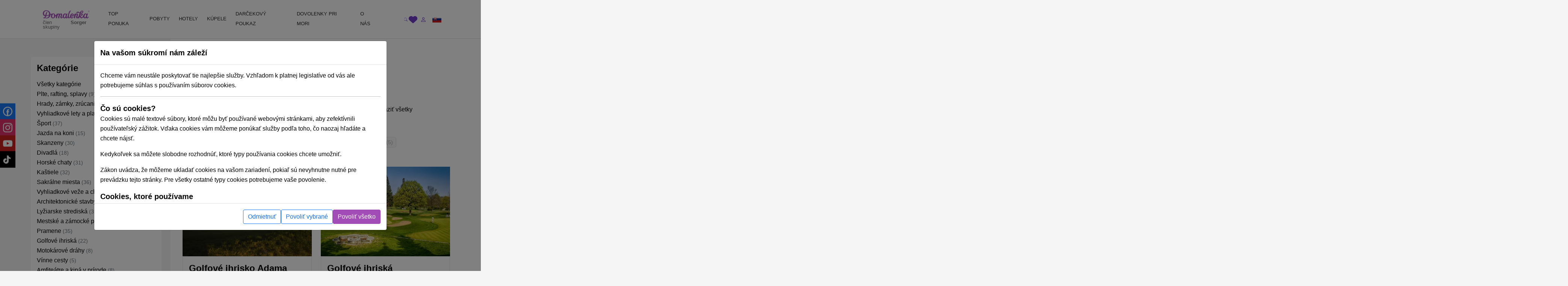

--- FILE ---
content_type: text/html; charset=UTF-8
request_url: https://domalenka.sk/atrakcie/golfove-ihriska
body_size: 29380
content:
<!DOCTYPE html>
<html xmlns="https://www.w3.org/1999/xhtml" xmlns:og="http://opengraphprotocol.org/schema/">
<head>
<meta http-equiv="Content-Type" content="text/html; charset=UTF-8" >
<meta http-equiv="Content-Language" content="sk" ><title>Golfové ihriská | Domalenka</title><link href="/assets/css/minified-all.css?1765788904" media="screen" rel="stylesheet" type="text/css" ><meta name="google-site-verification" content="qOzrwfGdYjAATlLc4xudlbXoqSzsy7KPg6W9Ks-fquM" />
<meta name="facebook-domain-verification" content="ci27js24dexg6kz7n1h8254l6nrdnq" />
<script>
window.dataLayer = window.dataLayer || [];
if (!updategtmcookiessettings) {
    function updategtmcookiessettings(value) {
        window.dataLayer.push({
            event:                  'cookie_default',
            ad_personalization:     'denied',
            ad_storage:             'denied',
            ad_user_data:           'denied',
            analytics_storage:      'denied',
            functionality_storage:  'denied',
        });
        window.dataLayer.push({
            event: 'cookie_update_consent',
            ad_personalization:    1 == value.ad_personalization     ? 'granted' : 'denied',
            ad_storage:            1 == value.ad_storage             ? 'granted' : 'denied',
            ad_user_data:          1 == value.ad_user_data           ? 'granted' : 'denied',
            analytics_storage:     1 == value.analytics_storage      ? 'granted' : 'denied',
            functionality_storage: 1 == value.functionality_storage  ? 'granted' : 'denied',
        });
    }
}
</script><script>
window.dataLayer.push({
    event:                  'cookie_default',
    ad_personalization:     'denied',
    ad_storage:             'denied',
    ad_user_data:           'denied',
    analytics_storage:      'denied',
    functionality_storage:  'denied',
});
window.dataLayer.push({
    event:                  'cookie_update_consent',
    ad_personalization:     'denied',
    ad_storage:             'denied',
    ad_user_data:           'denied',
    analytics_storage:      'denied',
    functionality_storage:  'denied',
});
</script>			
<!-- Google Tag Manager -->
<script>(function(w,d,s,l,i){w[l]=w[l]||[];w[l].push({'gtm.start':
new Date().getTime(),event:'gtm.js'});var f=d.getElementsByTagName(s)[0],
j=d.createElement(s),dl=l!='dataLayer'?'&l='+l:'';j.async=true;j.src=
'https://www.googletagmanager.com/gtm.js?id='+i+dl;f.parentNode.insertBefore(j,f);
})(window,document,'script','dataLayer','GTM-T9V8D6');</script>
<!-- End Google Tag Manager -->
				
<script type="text/html" data-cookieconsent-type="analyticsAndMarketing">
  (function (w, d, i, v) {
    var f = d.getElementsByTagName('script')[0], n = d.createElement('script');
    n.async = true;
    n.src = 'https://conversions.konverzky.cz/conversion/v1.js?key=' + i + '&dispatcher=' + v;
    f.parentNode.insertBefore(n, f);
    w[v] = w[v] || function (n, d) {
      w[v].e = v.e || [];
      w[v].e.push({name: n, data: d});
    };
  })(window, document, 'b87b8409-d852-4499-9ded-960fefc523a0', 'kct');
</script>
<link rel="alternate" href="https://domalenka.sk/golfove-ihriska" hreflang="x-default" /><link rel="alternate" href="https://domalenka.cz/golfove-ihriska" hreflang="cs" /><link rel="alternate" href="https://domalenka.pl/golfove-ihriska" hreflang="pl" /><link rel="canonical" href="https://domalenka.sk/atrakcie/golfove-ihriska" /><link rel="next" href="https://domalenka.sk/atrakcie/golfove-ihriska?page=2" /><script type="application/ld+json">{"@context":"https:\/\/schema.org\/","@type":"BreadcrumbList","itemListElement":[[{"@type":"ListItem","position":1,"name":"atrakcie","item":"https:\/\/domalenka.sk\/atrakcie"},{"@type":"ListItem","position":2,"name":"golfove-ihriska","item":"https:\/\/domalenka.sk\/atrakcie\/golfove-ihriska"}]]}</script><script type="text/javascript" src="/assets/js/minified-all.js?1765788913"></script>
<script type="text/javascript">
    //<!--
 var baseUrl = ""     //-->
</script><meta property="og:url" content="https://domalenka.sk/atrakcie/golfove-ihriska"/>
<meta property="og:type" content="article"/>
<meta property="og:author" content="https://www.facebook.com/domalenka"/>
<meta property="og:publisher" content="https://www.facebook.com/domalenka"/>
    <meta name="viewport" content="width=device-width, initial-scale=1.0, maximum-scale=1.0, user-scalable=0">
    <script type="text/javascript">
        LOCALE_URL = '';
        DATEPICKER_REGIONAL = 'sk';

            </script>

    



    

    <script type="text/javascript">
        App.setTr('view.all', "Zobrazi\u0165 v\u0161etky");
        App.setTr('zobrazitMenej', "Zobrazi\u0165 menej");
        App.setTr('view.more', "Zobrazi\u0165 viac");
        App.setTr('search.chooselocality', "Kam sa chyst\u00e1te? Zadajte lokalitu alebo n\u00e1zov hotela.");
        App.setTr('objects.termin.stay.pick', "Pr\u00edchod - Odchod");
        App.setTr('search.placeholder.default', "Vyberte lokalitu alebo term\u00edn");
    </script>
    
</head>


<body class="page-category page-atractions">
    <noscript><iframe src="https://www.googletagmanager.com/ns.html?id=GTM-T9V8D6" height="0" width="0" style="display:none;visibility:hidden"></iframe></noscript>
    
        <div id="main-header-wrapper">
        
        <header id="main-header" class="border-bottom" role="banner">
            <div class="container position-relative">
                <div class="row">
                    <div class="part-left nesta col-sm-5 col-xl-2 d-flex align-items-center">
                        <div id="slogan">
                            <a class="text-decoration-none" href="/" title="Sorger - Domalenka"><div class="brand">
    <img class="logo" src="/assets/img/domalenka/domalenka_without_bysorgerv2.png" alt="Sorger - Domalenka" />
    <div class="addtional lh-1 d-flex justify-content-end mt-1 me-2 logo-2-wrapper">
        člen skupiny&nbsp;<strong>Sorger</strong>
    </div>
</div></a>                        </div>
    
                        <div class="phoneAndDesc">
                                                        <div class="description d-inline-block d-md-none"></div>
                        </div>
                            
                                            </div>
    
                    <div class="part-center col-1 col-xl-8 d-flex align-items-center">
                        <script> if ($(window).width() < 1200) $('.js-mainHeaderNavCollapse').addClass('collapse'); </script>

<nav id="mainHeaderNavCollapse" class="navbar navbar-expand-lg top-100 start-0 end-0 py-0 z-2 js-mainHeaderNavCollapse" role="navigation"><ul class="navbar-nav flex-column flex-xl-row p-2 p-xl-0 h-100"><li class="d-flex d-sm-none justify-content-between align-items-center p-1 bg-primary rounded-2"><div id="search-mobile" class="d-flex">
            <form class="newsletterform d-block position-relative" action="/objects/search/index" method="get" />
                
                <input type="text" class="top-menu-search w-100 js-autofill" autocomplete="off" name="q" placeholder="vyhľadávanie" id="frm-webFormRenderer-webForm-df_emailaddress">
                <button class="btn text-muted h-100 position-absolute top-0 end-0 shadow-none">
            <svg xmlns="http://www.w3.org/2000/svg" width="16" height="16" fill="currentColor" class="bi bi-search" viewBox="0 0 16 16">
                <path d="M11.742 10.344a6.5 6.5 0 1 0-1.397 1.398h-.001c.03.04.062.078.098.115l3.85 3.85a1 1 0 0 0 1.415-1.414l-3.85-3.85a1.007 1.007 0 0 0-.115-.1zM12 6.5a5.5 5.5 0 1 1-11 0 5.5 5.5 0 0 1 11 0z"/>
            </svg>
        </button>
            </form>
        </div><div class="d-flex"><div><div id="polyglotLanguageSwitcher" class="position-relative ms-3"><a id="sk" class="item current d-flex align-items-center js-mainHeaderToggleItems" href="#"><div class="code ms-1 fw-normal text-uppercase"><?php echo Matj_Get::getLocaleCode(); ?></div><div class="icon ms-2">
            <svg xmlns="http://www.w3.org/2000/svg" width="16" height="16" fill="currentColor" class="bi bi-caret-down-fill" viewBox="0 0 16 16">
                <path d="M7.247 11.14 2.451 5.658C1.885 5.013 2.345 4 3.204 4h9.592a1 1 0 0 1 .753 1.659l-4.796 5.48a1 1 0 0 1-1.506 0z"/>
            </svg>
        </div></a><div class="dropdown position-absolute bg-white shadow mt-2 list-group" style="display: none;"><a id="cz" href="https://domalenka.cz/golfove-ihriska" class="list-group-item list-group-item-action"></a><a id="pl" href="https://domalenka.pl/golfove-ihriska" class="list-group-item list-group-item-action"></a></div></div></div></div></li><li class="d-flex d-sm-none flex-wrap justify-content-center pb-2"><a class="px-3 py-2" target="_blank" href="https://www.facebook.com/domalenka" title="Facebook"><img src="/assets/img/icons/social/facebook.svg" alt="Facebook" width="20"></a><a class="px-3 py-2" target="_blank" href="https://www.instagram.com/domalenka" title="Instagram"><img src="/assets/img/icons/social/instagram.svg" alt="Instagram" width="20"></a><a class="px-3 py-2" target="_blank" href="https://www.youtube.com/@domalenka?sub_confirmation=1" title="YouTube"><img src="/assets/img/icons/social/youtube.svg" alt="YouTube" width="20"></a><a class="px-3 py-2" target="_blank" href="https://www.tiktok.com/@domalenka" title="TikTok"><img src="/assets/img/icons/social/tiktok.svg" alt="TikTok" width="20"></a></li><li class="nav-item"><a  id="25554" href="/topky-pobyty" class="fw-normal text-dark text-decoration-none d-block ps-3 pe-2 py-3 py-xl-2"><SPAN>TOP PONUKA</SPAN></a></li><li class="nav-item"><a  id="3210" href="/akciove-pobyty" class="withsubmenu fw-normal text-dark text-decoration-none d-block ps-3 pe-2 py-3 py-xl-2"><SPAN>POBYTY</SPAN></a><div class="submenu-wrapper w-100 top-100 start-0"><div class="submenu text-body shadow row m-0 columns-3"><div class="part-left col-12 /*col-xl-8*/"><div class="h-100 p-3 row"><div class='column d-flex col-md-4 flex-column'><a  id="3222" href="/zlavy-na-pobyty" class="fw-normal d-flex align-items-center pe-3"><span>Zľavnené a last minute pobyty</span></a><a  id="3214" href="/wellness-pobyty" class="fw-normal d-flex align-items-center pe-3"><span>Wellness pobyty</span></a><a  id="3215" href="/vikendove-pobyty" class="fw-normal d-flex align-items-center pe-3"><span>Víkendové pobyty</span></a><a  id="3216" href="/romanticke-pobyty" class="fw-normal d-flex align-items-center pe-3"><span>Romantické pobyty</span></a><a  id="3217" href="/seniorske-pobyty" class="fw-normal d-flex align-items-center pe-3"><span>Seniorské pobyty</span></a><a  id="3218" href="/relaxacne-pobyty" class="fw-normal d-flex align-items-center pe-3"><span>Relaxačné pobyty</span></a><a  id="3219" href="/kupelne-pobyty" class="fw-normal d-flex align-items-center pe-3"><span>Kúpeľné pobyty</span></a><a  id="3220" href="/rodinne-pobyty" class="fw-normal d-flex align-items-center pe-3"><span>Pobyty pre rodiny s deťmi</span></a></div><div class='column d-flex col-md-4 flex-column'><a  id="25528" href="rekreacne-poukazy" class="fw-normal d-flex align-items-center pe-3"><span>Rekreačné poukazy</span></a><a  id="3224" href="/jarne-pobyty" class="fw-normal d-flex align-items-center pe-3"><span>Jarné pobyty</span></a><a  id="10384" href="/letne-pobyty" class="fw-normal d-flex align-items-center pe-3"><span>Letné pobyty</span></a><a  id="10508" href="/velkonocne-pobyty" class="fw-normal d-flex align-items-center pe-3"><span>Veľkonočné pobyty</span></a><a  id="2619" href="/zimne-pobyty" class="fw-normal d-flex align-items-center pe-3"><span>Zimné pobyty</span></a></div><div class='column d-flex col-md-4 flex-column'><a  id="25053" href="/podujatia-tematicke-pobyty" class="fw-normal d-flex align-items-center pe-3"><span>Podujatia, tématické pobyty</span></a></div></div></div><div class="part-right bg-white d-none /*d-xl-flex*/ col-xl-4"><div class="h-100 p-3"></div></div></div></div></li><li class="nav-item"><a  id="2611" href="/hotely" class="withsubmenu fw-normal text-dark text-decoration-none d-block ps-3 pe-2 py-3 py-xl-2"><SPAN>HOTELY</SPAN></a><div class="submenu-wrapper w-100 top-100 start-0"><div class="submenu text-body shadow row m-0 columns-1"><div class="part-left col-12 /*col-xl-8*/"><div class="h-100 p-3 row"><div class='column d-flex col-md-12 flex-wrap align-self-start'><a  id="2630" href="/wellness-hotely" class="fw-normal d-flex align-items-center pe-3"><span>Wellness hotely na Slovensku</span></a><a  id="3228" href="/hotely-s-termalnym-bazenom" class="fw-normal d-flex align-items-center pe-3"><span>Hotely s termálnym bazénom</span></a><a  id="2631" href="/hotely-s-bazenom" class="fw-normal d-flex align-items-center pe-3"><span>Hotely s bazénom</span></a><a  id="3229" href="/historicke-hotely" class="fw-normal d-flex align-items-center pe-3"><span>Historické hotely</span></a><a  id="2634" href="/hotely-pre-rodiny-s-detmi" class="fw-normal d-flex align-items-center pe-3"><span>Hotely pre rodiny s deťmi</span></a></div></div></div><div class="part-right bg-white d-none /*d-xl-flex*/ col-xl-4"><div class="h-100 p-3"></div></div></div></div></li><li class="nav-item"><a  id="2628" href="/kupele" class="withsubmenu fw-normal text-dark text-decoration-none d-block ps-3 pe-2 py-3 py-xl-2"><SPAN>KÚPELE</SPAN></a><div class="submenu-wrapper w-100 top-100 start-0"><div class="submenu text-body shadow row m-0 columns-1"><div class="part-left col-12 /*col-xl-8*/"><div class="h-100 p-3 row"><div class='column d-flex col-md-12 flex-wrap align-self-start'><a  id="2637" href="/bardejovske-kupele" class="fw-normal d-flex align-items-center pe-3"><span>Bardejovské Kúpele</span></a><a  id="2638" href="/kupele-bojnice" class="fw-normal d-flex align-items-center pe-3"><span>Bojnice</span></a><a  id="2639" href="/kupele-brusno" class="fw-normal d-flex align-items-center pe-3"><span>Brusno</span></a><a  id="2640" href="/kupele-cerveny-klastor" class="fw-normal d-flex align-items-center pe-3"><span>Červený Kláštor</span></a><a  id="2644" href="/kupele-ciz" class="fw-normal d-flex align-items-center pe-3"><span>Číž</span></a><a  id="2641" href="/kupele-dudince" class="fw-normal d-flex align-items-center pe-3"><span>Dudince</span></a><a  id="2642" href="/kupele-lucky" class="fw-normal d-flex align-items-center pe-3"><span>Lúčky</span></a><a  id="2655" href="/kupele-nimnica" class="fw-normal d-flex align-items-center pe-3"><span>Nimnica</span></a><a  id="2656" href="/kupele-novy-smokovec" class="fw-normal d-flex align-items-center pe-3"><span>Nový Smokovec</span></a><a  id="2657" href="/kupele-piestany" class="fw-normal d-flex align-items-center pe-3"><span>Piešťany</span></a><a  id="2658" href="/kupele-rajecke-teplice" class="fw-normal d-flex align-items-center pe-3"><span>Rajecké Teplice</span></a><a  id="2659" href="/kupele-sklene-teplice" class="fw-normal d-flex align-items-center pe-3"><span>Sklené Teplice</span></a><a  id="2660" href="/kupele-sliac" class="fw-normal d-flex align-items-center pe-3"><span>Sliač</span></a><a  id="2661" href="/kupele-smrdaky" class="fw-normal d-flex align-items-center pe-3"><span>Smrdáky</span></a><a  id="2662" href="/kupele-stos" class="fw-normal d-flex align-items-center pe-3"><span>Štós</span></a><a  id="2664" href="/kupele-trencianske-teplice" class="fw-normal d-flex align-items-center pe-3"><span>Trenčianske Teplice</span></a><a  id="2665" href="/kupele-turcianske-teplice" class="fw-normal d-flex align-items-center pe-3"><span>Turčianske Teplice</span></a><a  id="2666" href="/kupele-vysne-ruzbachy" class="fw-normal d-flex align-items-center pe-3"><span>Vyšné Ružbachy</span></a></div></div></div><div class="part-right bg-white d-none /*d-xl-flex*/ col-xl-4"><div class="h-100 p-3"></div></div></div></div></li><li class="nav-item"><a  id="3227" href="/pobyt/darcekovy-poukaz-wellness-pobyt" class="simpleheader fw-normal text-dark text-decoration-none d-block ps-3 pe-2 py-3 py-xl-2"><SPAN>DARČEKOVÝ POUKAZ</SPAN></a></li><li class="nav-item"><a  id="23825" href="https://dovolenka.domalenka.sk/" class="fw-normal text-dark text-decoration-none d-block ps-3 pe-2 py-3 py-xl-2"><SPAN>DOVOLENKY PRI MORI</SPAN></a></li><li class="nav-item"><a  id="10668" href="/o-nas" class="withsubmenu fw-normal text-dark text-decoration-none d-block ps-3 pe-2 py-3 py-xl-2"><SPAN>O NÁS</SPAN></a><div class="submenu-wrapper w-100 top-100 start-0"><div class="submenu text-body shadow row m-0 columns-1"><div class="part-left col-12 /*col-xl-8*/"><div class="h-100 p-3 row"><div class='column d-flex col-md-12 flex-wrap align-self-start'><a  id="25196" href="/blog" class="fw-normal d-flex align-items-center pe-3"><span>BLOG</span></a><a  id="2725" href="/kontakt" class="fw-normal d-flex align-items-center pe-3"><span>KONTAKT</span></a></div></div></div><div class="part-right bg-white d-none /*d-xl-flex*/ col-xl-4"><div class="h-100 p-3"></div></div></div></div></li></ul></nav>                    </div>
     
                    <div class="part-right col-3 col-sm-6 col-xl-2 d-flex ms-auto justify-content-end align-items-center">
                        <div id="user_form" class="d-flex gap-2 align-items-center ticker_space smaller_booking_nr_login user_center_bar">
    <div id="search" class="d-block">
    <a class="item d-block js-mainHeaderToggleItems" href="#">
        <div class="icon">
            <svg xmlns="http://www.w3.org/2000/svg" width="16" height="16" fill="currentColor" class="bi bi-search" viewBox="0 0 16 16">
                <path d="M11.742 10.344a6.5 6.5 0 1 0-1.397 1.398h-.001c.03.04.062.078.098.115l3.85 3.85a1 1 0 0 0 1.415-1.414l-3.85-3.85a1.007 1.007 0 0 0-.115-.1zM12 6.5a5.5 5.5 0 1 1-11 0 5.5 5.5 0 0 1 11 0z"/>
            </svg>
        </div>
    </a>
    <div class="dropdown text-nowrap list-group fw-normal position-absolute bg-white shadow mt-2 end-0">
        
            <form class="newsletterform d-block position-relative" action="/objects/search/index" method="get" />
                
                <input type="text" class="top-menu-search w-100 js-autofill" autocomplete="off" name="q" placeholder="vyhľadávanie" id="frm-webFormRenderer-webForm-df_emailaddress">
                <button class="btn text-muted h-100 position-absolute top-0 end-0 shadow-none">
            <svg xmlns="http://www.w3.org/2000/svg" width="16" height="16" fill="currentColor" class="bi bi-search" viewBox="0 0 16 16">
                <path d="M11.742 10.344a6.5 6.5 0 1 0-1.397 1.398h-.001c.03.04.062.078.098.115l3.85 3.85a1 1 0 0 0 1.415-1.414l-3.85-3.85a1.007 1.007 0 0 0-.115-.1zM12 6.5a5.5 5.5 0 1 1-11 0 5.5 5.5 0 0 1 11 0z"/>
            </svg>
        </button>
            </form>
        
    </div>
</div>
    <div id="favorites" class="d-block">
    <a class="item d-block" href="/oblubene">
        <div class="icon">
            <svg xmlns="http://www.w3.org/2000/svg" style="width:1.4rem" height="1.4rem" fill="currentColor" viewBox="0 0 512 512"><path d="M47.6 300.4L228.3 469.1c7.5 7 17.4 10.9 27.7 10.9s20.2-3.9 27.7-10.9L464.4 300.4c30.4-28.3 47.6-68 47.6-109.5v-5.8c0-69.9-50.5-129.5-119.4-141C347 36.5 300.6 51.4 268 84L256 96 244 84c-32.6-32.6-79-47.5-124.6-39.9C50.5 55.6 0 115.2 0 185.1v5.8c0 41.5 17.2 81.2 47.6 109.5z"/></svg>
        </div>
    </a>
</div>
    <div id="topLinks"><div class="userlinks"><a class="item d-block ms-2" href="/uzivatel/prihlasenie?returnUrl=%2Fatrakcie%2Fgolfove-ihriska"><div class="icon">
            <svg xmlns="http://www.w3.org/2000/svg" width="16" height="16" fill="currentColor" class="bi bi-person" viewBox="0 0 16 16">
                <path d="M8 8a3 3 0 1 0 0-6 3 3 0 0 0 0 6zm2-3a2 2 0 1 1-4 0 2 2 0 0 1 4 0zm4 8c0 1-1 1-1 1H3s-1 0-1-1 1-4 6-4 6 3 6 4zm-1-.004c-.001-.246-.154-.986-.832-1.664C11.516 10.68 10.289 10 8 10c-2.29 0-3.516.68-4.168 1.332-.678.678-.83 1.418-.832 1.664h10z"/>
            </svg>
        </div></a></div></div>
    <button id="navbar-toggler" class="navbar-toggler shadow-none collapsed d-xl-none p-0" type="button" data-bs-toggle="collapse" data-bs-target="#mainHeaderNavCollapse" aria-controls="mainHeaderNavCollapse" aria-expanded="false" aria-label="Toggle navigation">
        <div class="item">
            <div class="icon open">
            <svg xmlns="http://www.w3.org/2000/svg" width="16" height="16" fill="currentColor" class="bi bi-list" viewBox="0 0 16 16">
                <path fill-rule="evenodd" d="M2.5 12a.5.5 0 0 1 .5-.5h10a.5.5 0 0 1 0 1H3a.5.5 0 0 1-.5-.5zm0-4a.5.5 0 0 1 .5-.5h10a.5.5 0 0 1 0 1H3a.5.5 0 0 1-.5-.5zm0-4a.5.5 0 0 1 .5-.5h10a.5.5 0 0 1 0 1H3a.5.5 0 0 1-.5-.5z"/>
            </svg>
        </div>
            <div class="icon close">
            <svg xmlns="http://www.w3.org/2000/svg" width="16" height="16" fill="currentColor" class="bi bi-x" viewBox="0 0 16 16">
                <path d="M4.646 4.646a.5.5 0 0 1 .708 0L8 7.293l2.646-2.647a.5.5 0 0 1 .708.708L8.707 8l2.647 2.646a.5.5 0 0 1-.708.708L8 8.707l-2.646 2.647a.5.5 0 0 1-.708-.708L7.293 8 4.646 5.354a.5.5 0 0 1 0-.708z"/>
            </svg>
        </div>
        </div>
    </button>
    <div class="d-none d-sm-block">
        <div id="polyglotLanguageSwitcher" class="position-relative ms-3"><a id="sk" class="item current d-flex align-items-center js-mainHeaderToggleItems" href="#"><div class="code ms-1 fw-normal text-uppercase"><?php echo Matj_Get::getLocaleCode(); ?></div><div class="icon ms-2">
            <svg xmlns="http://www.w3.org/2000/svg" width="16" height="16" fill="currentColor" class="bi bi-caret-down-fill" viewBox="0 0 16 16">
                <path d="M7.247 11.14 2.451 5.658C1.885 5.013 2.345 4 3.204 4h9.592a1 1 0 0 1 .753 1.659l-4.796 5.48a1 1 0 0 1-1.506 0z"/>
            </svg>
        </div></a><div class="dropdown position-absolute bg-white shadow mt-2 list-group" style="display: none;"><a id="cz" href="https://domalenka.cz/golfove-ihriska" class="list-group-item list-group-item-action"></a><a id="pl" href="https://domalenka.pl/golfove-ihriska" class="list-group-item list-group-item-action"></a></div></div>
    </div>
</div>                    </div>
                </div>
            </div>
        </header>
    </div>

    <main id="main-content" role="main">
    
                                    
        
        <div class="container">

            <div class="menu" style="display: none;">
                <div class="span12 topmenu">
                    <script> if ($(window).width() < 1200) $('.js-mainHeaderNavCollapse').addClass('collapse'); </script>

<nav id="mainHeaderNavCollapse" class="navbar navbar-expand-lg top-100 start-0 end-0 py-0 z-2 js-mainHeaderNavCollapse" role="navigation"><ul class="navbar-nav flex-column flex-xl-row p-2 p-xl-0 h-100"><li class="d-flex d-sm-none justify-content-between align-items-center p-1 bg-primary rounded-2"><div id="search-mobile" class="d-flex">
            <form class="newsletterform d-block position-relative" action="/objects/search/index" method="get" />
                
                <input type="text" class="top-menu-search w-100 js-autofill" autocomplete="off" name="q" placeholder="vyhľadávanie" id="frm-webFormRenderer-webForm-df_emailaddress">
                <button class="btn text-muted h-100 position-absolute top-0 end-0 shadow-none">
            <svg xmlns="http://www.w3.org/2000/svg" width="16" height="16" fill="currentColor" class="bi bi-search" viewBox="0 0 16 16">
                <path d="M11.742 10.344a6.5 6.5 0 1 0-1.397 1.398h-.001c.03.04.062.078.098.115l3.85 3.85a1 1 0 0 0 1.415-1.414l-3.85-3.85a1.007 1.007 0 0 0-.115-.1zM12 6.5a5.5 5.5 0 1 1-11 0 5.5 5.5 0 0 1 11 0z"/>
            </svg>
        </button>
            </form>
        </div><div class="d-flex"><div><div id="polyglotLanguageSwitcher" class="position-relative ms-3"><a id="sk" class="item current d-flex align-items-center js-mainHeaderToggleItems" href="#"><div class="code ms-1 fw-normal text-uppercase"><?php echo Matj_Get::getLocaleCode(); ?></div><div class="icon ms-2">
            <svg xmlns="http://www.w3.org/2000/svg" width="16" height="16" fill="currentColor" class="bi bi-caret-down-fill" viewBox="0 0 16 16">
                <path d="M7.247 11.14 2.451 5.658C1.885 5.013 2.345 4 3.204 4h9.592a1 1 0 0 1 .753 1.659l-4.796 5.48a1 1 0 0 1-1.506 0z"/>
            </svg>
        </div></a><div class="dropdown position-absolute bg-white shadow mt-2 list-group" style="display: none;"><a id="cz" href="https://domalenka.cz/golfove-ihriska" class="list-group-item list-group-item-action"></a><a id="pl" href="https://domalenka.pl/golfove-ihriska" class="list-group-item list-group-item-action"></a></div></div></div></div></li><li class="d-flex d-sm-none flex-wrap justify-content-center pb-2"><a class="px-3 py-2" target="_blank" href="https://www.facebook.com/domalenka" title="Facebook"><img src="/assets/img/icons/social/facebook.svg" alt="Facebook" width="20"></a><a class="px-3 py-2" target="_blank" href="https://www.instagram.com/domalenka" title="Instagram"><img src="/assets/img/icons/social/instagram.svg" alt="Instagram" width="20"></a><a class="px-3 py-2" target="_blank" href="https://www.youtube.com/@domalenka?sub_confirmation=1" title="YouTube"><img src="/assets/img/icons/social/youtube.svg" alt="YouTube" width="20"></a><a class="px-3 py-2" target="_blank" href="https://www.tiktok.com/@domalenka" title="TikTok"><img src="/assets/img/icons/social/tiktok.svg" alt="TikTok" width="20"></a></li><li class="nav-item"><a  id="25554" href="/topky-pobyty" class="fw-normal text-dark text-decoration-none d-block ps-3 pe-2 py-3 py-xl-2"><SPAN>TOP PONUKA</SPAN></a></li><li class="nav-item"><a  id="3210" href="/akciove-pobyty" class="withsubmenu fw-normal text-dark text-decoration-none d-block ps-3 pe-2 py-3 py-xl-2"><SPAN>POBYTY</SPAN></a><div class="submenu-wrapper w-100 top-100 start-0"><div class="submenu text-body shadow row m-0 columns-3"><div class="part-left col-12 /*col-xl-8*/"><div class="h-100 p-3 row"><div class='column d-flex col-md-4 flex-column'><a  id="3222" href="/zlavy-na-pobyty" class="fw-normal d-flex align-items-center pe-3"><span>Zľavnené a last minute pobyty</span></a><a  id="3214" href="/wellness-pobyty" class="fw-normal d-flex align-items-center pe-3"><span>Wellness pobyty</span></a><a  id="3215" href="/vikendove-pobyty" class="fw-normal d-flex align-items-center pe-3"><span>Víkendové pobyty</span></a><a  id="3216" href="/romanticke-pobyty" class="fw-normal d-flex align-items-center pe-3"><span>Romantické pobyty</span></a><a  id="3217" href="/seniorske-pobyty" class="fw-normal d-flex align-items-center pe-3"><span>Seniorské pobyty</span></a><a  id="3218" href="/relaxacne-pobyty" class="fw-normal d-flex align-items-center pe-3"><span>Relaxačné pobyty</span></a><a  id="3219" href="/kupelne-pobyty" class="fw-normal d-flex align-items-center pe-3"><span>Kúpeľné pobyty</span></a><a  id="3220" href="/rodinne-pobyty" class="fw-normal d-flex align-items-center pe-3"><span>Pobyty pre rodiny s deťmi</span></a></div><div class='column d-flex col-md-4 flex-column'><a  id="25528" href="rekreacne-poukazy" class="fw-normal d-flex align-items-center pe-3"><span>Rekreačné poukazy</span></a><a  id="3224" href="/jarne-pobyty" class="fw-normal d-flex align-items-center pe-3"><span>Jarné pobyty</span></a><a  id="10384" href="/letne-pobyty" class="fw-normal d-flex align-items-center pe-3"><span>Letné pobyty</span></a><a  id="10508" href="/velkonocne-pobyty" class="fw-normal d-flex align-items-center pe-3"><span>Veľkonočné pobyty</span></a><a  id="2619" href="/zimne-pobyty" class="fw-normal d-flex align-items-center pe-3"><span>Zimné pobyty</span></a></div><div class='column d-flex col-md-4 flex-column'><a  id="25053" href="/podujatia-tematicke-pobyty" class="fw-normal d-flex align-items-center pe-3"><span>Podujatia, tématické pobyty</span></a></div></div></div><div class="part-right bg-white d-none /*d-xl-flex*/ col-xl-4"><div class="h-100 p-3"></div></div></div></div></li><li class="nav-item"><a  id="2611" href="/hotely" class="withsubmenu fw-normal text-dark text-decoration-none d-block ps-3 pe-2 py-3 py-xl-2"><SPAN>HOTELY</SPAN></a><div class="submenu-wrapper w-100 top-100 start-0"><div class="submenu text-body shadow row m-0 columns-1"><div class="part-left col-12 /*col-xl-8*/"><div class="h-100 p-3 row"><div class='column d-flex col-md-12 flex-wrap align-self-start'><a  id="2630" href="/wellness-hotely" class="fw-normal d-flex align-items-center pe-3"><span>Wellness hotely na Slovensku</span></a><a  id="3228" href="/hotely-s-termalnym-bazenom" class="fw-normal d-flex align-items-center pe-3"><span>Hotely s termálnym bazénom</span></a><a  id="2631" href="/hotely-s-bazenom" class="fw-normal d-flex align-items-center pe-3"><span>Hotely s bazénom</span></a><a  id="3229" href="/historicke-hotely" class="fw-normal d-flex align-items-center pe-3"><span>Historické hotely</span></a><a  id="2634" href="/hotely-pre-rodiny-s-detmi" class="fw-normal d-flex align-items-center pe-3"><span>Hotely pre rodiny s deťmi</span></a></div></div></div><div class="part-right bg-white d-none /*d-xl-flex*/ col-xl-4"><div class="h-100 p-3"></div></div></div></div></li><li class="nav-item"><a  id="2628" href="/kupele" class="withsubmenu fw-normal text-dark text-decoration-none d-block ps-3 pe-2 py-3 py-xl-2"><SPAN>KÚPELE</SPAN></a><div class="submenu-wrapper w-100 top-100 start-0"><div class="submenu text-body shadow row m-0 columns-1"><div class="part-left col-12 /*col-xl-8*/"><div class="h-100 p-3 row"><div class='column d-flex col-md-12 flex-wrap align-self-start'><a  id="2637" href="/bardejovske-kupele" class="fw-normal d-flex align-items-center pe-3"><span>Bardejovské Kúpele</span></a><a  id="2638" href="/kupele-bojnice" class="fw-normal d-flex align-items-center pe-3"><span>Bojnice</span></a><a  id="2639" href="/kupele-brusno" class="fw-normal d-flex align-items-center pe-3"><span>Brusno</span></a><a  id="2640" href="/kupele-cerveny-klastor" class="fw-normal d-flex align-items-center pe-3"><span>Červený Kláštor</span></a><a  id="2644" href="/kupele-ciz" class="fw-normal d-flex align-items-center pe-3"><span>Číž</span></a><a  id="2641" href="/kupele-dudince" class="fw-normal d-flex align-items-center pe-3"><span>Dudince</span></a><a  id="2642" href="/kupele-lucky" class="fw-normal d-flex align-items-center pe-3"><span>Lúčky</span></a><a  id="2655" href="/kupele-nimnica" class="fw-normal d-flex align-items-center pe-3"><span>Nimnica</span></a><a  id="2656" href="/kupele-novy-smokovec" class="fw-normal d-flex align-items-center pe-3"><span>Nový Smokovec</span></a><a  id="2657" href="/kupele-piestany" class="fw-normal d-flex align-items-center pe-3"><span>Piešťany</span></a><a  id="2658" href="/kupele-rajecke-teplice" class="fw-normal d-flex align-items-center pe-3"><span>Rajecké Teplice</span></a><a  id="2659" href="/kupele-sklene-teplice" class="fw-normal d-flex align-items-center pe-3"><span>Sklené Teplice</span></a><a  id="2660" href="/kupele-sliac" class="fw-normal d-flex align-items-center pe-3"><span>Sliač</span></a><a  id="2661" href="/kupele-smrdaky" class="fw-normal d-flex align-items-center pe-3"><span>Smrdáky</span></a><a  id="2662" href="/kupele-stos" class="fw-normal d-flex align-items-center pe-3"><span>Štós</span></a><a  id="2664" href="/kupele-trencianske-teplice" class="fw-normal d-flex align-items-center pe-3"><span>Trenčianske Teplice</span></a><a  id="2665" href="/kupele-turcianske-teplice" class="fw-normal d-flex align-items-center pe-3"><span>Turčianske Teplice</span></a><a  id="2666" href="/kupele-vysne-ruzbachy" class="fw-normal d-flex align-items-center pe-3"><span>Vyšné Ružbachy</span></a></div></div></div><div class="part-right bg-white d-none /*d-xl-flex*/ col-xl-4"><div class="h-100 p-3"></div></div></div></div></li><li class="nav-item"><a  id="3227" href="/pobyt/darcekovy-poukaz-wellness-pobyt" class="simpleheader fw-normal text-dark text-decoration-none d-block ps-3 pe-2 py-3 py-xl-2"><SPAN>DARČEKOVÝ POUKAZ</SPAN></a></li><li class="nav-item"><a  id="23825" href="https://dovolenka.domalenka.sk/" class="fw-normal text-dark text-decoration-none d-block ps-3 pe-2 py-3 py-xl-2"><SPAN>DOVOLENKY PRI MORI</SPAN></a></li><li class="nav-item"><a  id="10668" href="/o-nas" class="withsubmenu fw-normal text-dark text-decoration-none d-block ps-3 pe-2 py-3 py-xl-2"><SPAN>O NÁS</SPAN></a><div class="submenu-wrapper w-100 top-100 start-0"><div class="submenu text-body shadow row m-0 columns-1"><div class="part-left col-12 /*col-xl-8*/"><div class="h-100 p-3 row"><div class='column d-flex col-md-12 flex-wrap align-self-start'><a  id="25196" href="/blog" class="fw-normal d-flex align-items-center pe-3"><span>BLOG</span></a><a  id="2725" href="/kontakt" class="fw-normal d-flex align-items-center pe-3"><span>KONTAKT</span></a></div></div></div><div class="part-right bg-white d-none /*d-xl-flex*/ col-xl-4"><div class="h-100 p-3"></div></div></div></div></li></ul></nav>                </div>
            </div>

			            <div class="main">

                <div class="wrapper row ms-0 me-0 ">
                                            <div id="mainRightMenu" class="col-lg-4 px-0 leftmenu float-start pe-lg-4">
                        <script>
  jQuery(function() {
    if (location.pathname !== '/search') return;

    if (window.matchMedia('(max-width: 991px)').matches) {
      jQuery('#mobile-filter').append(jQuery('#formid'));
    }
  });
</script>

<div class="rightTopBlockDetailInfo"></div><div class="category-sublocalities-sidebar position-relative mt-lg-5 bg-white rounded-3 p-lg-3"><h4 class="title text-reset">Kategórie</h4><ul id="categories-side-list" class="list-unstyled mt-3 mb-0"><li class="d-inline-block d-lg-block me-3"><a
                class="text-reset "
                href="/atrakcie"
              >Všetky kategórie</a></li><li class="d-inline-block d-lg-block me-3"><a
                class="text-reset "
                href="/atrakcie/plte-rafting-splavy"
              >Plte, rafting, splavy <small class="text-muted">(9)</small></a></li><li class="d-inline-block d-lg-block me-3"><a
                class="text-reset "
                href="/atrakcie/hrady-zamky-zrucaniny"
              >Hrady, zámky, zrúcaniny <small class="text-muted">(90)</small></a></li><li class="d-inline-block d-lg-block me-3"><a
                class="text-reset "
                href="/atrakcie/vyhliadkove-lety-a-plavby"
              >Vyhliadkové lety a plavby <small class="text-muted">(7)</small></a></li><li class="d-inline-block d-lg-block me-3"><a
                class="text-reset "
                href="/atrakcie/sport"
              >Šport <small class="text-muted">(37)</small></a></li><li class="d-inline-block d-lg-block me-3"><a
                class="text-reset "
                href="/atrakcie/jazda-na-koni"
              >Jazda na koni <small class="text-muted">(15)</small></a></li><li class="d-inline-block d-lg-block me-3"><a
                class="text-reset "
                href="/atrakcie/skanzeny"
              >Skanzeny <small class="text-muted">(30)</small></a></li><li class="d-inline-block d-lg-block me-3"><a
                class="text-reset "
                href="/atrakcie/divadla"
              >Divadlá <small class="text-muted">(18)</small></a></li><li class="d-inline-block d-lg-block me-3"><a
                class="text-reset "
                href="/atrakcie/horske-chaty"
              >Horské chaty <small class="text-muted">(31)</small></a></li><li class="d-inline-block d-lg-block me-3"><a
                class="text-reset "
                href="/atrakcie/kastiele"
              >Kaštiele <small class="text-muted">(32)</small></a></li><li class="d-inline-block d-lg-block me-3"><a
                class="text-reset "
                href="/atrakcie/sakralne-miesta"
              >Sakrálne miesta <small class="text-muted">(36)</small></a></li><li class="d-inline-block d-lg-block me-3"><a
                class="text-reset "
                href="/atrakcie/vyhliadkove-veze-a-chodniky"
              >Vyhliadkové veže a chodníky <small class="text-muted">(64)</small></a></li><li class="d-inline-block d-lg-block me-3"><a
                class="text-reset "
                href="/atrakcie/architektonicke-stavby"
              >Architektonické stavby <small class="text-muted">(26)</small></a></li><li class="d-inline-block d-lg-block me-3"><a
                class="text-reset "
                href="/atrakcie/lyziarske-strediska"
              >Lyžiarske strediská <small class="text-muted">(33)</small></a></li><li class="d-inline-block d-lg-block me-3"><a
                class="text-reset "
                href="/atrakcie/mestske-a-zamocke-parky"
              >Mestské a zámocké parky <small class="text-muted">(20)</small></a></li><li class="d-inline-block d-lg-block me-3"><a
                class="text-reset "
                href="/atrakcie/pramene"
              >Pramene <small class="text-muted">(35)</small></a></li><li class="d-inline-block d-lg-block me-3"><a
                class="text-reset "
                href="/atrakcie/golfove-ihriska"
              >Golfové ihriská <small class="text-muted">(22)</small></a></li><li class="d-inline-block d-lg-block me-3"><a
                class="text-reset "
                href="/atrakcie/motokarove-drahy"
              >Motokárové dráhy <small class="text-muted">(8)</small></a></li><li class="d-inline-block d-lg-block me-3"><a
                class="text-reset "
                href="/atrakcie/vinne-cesty"
              >Vínne cesty <small class="text-muted">(5)</small></a></li><li class="d-inline-block d-lg-block me-3"><a
                class="text-reset "
                href="/atrakcie/amfiteatre-a-kina-v-prirode"
              >Amfiteátre a kiná v prírode <small class="text-muted">(8)</small></a></li><li class="d-inline-block d-lg-block me-3"><a
                class="text-reset "
                href="/atrakcie/tury-a-turisticke-chodniky"
              >Túry a turistické chodníky <small class="text-muted">(112)</small></a></li><li class="d-inline-block d-lg-block me-3"><a
                class="text-reset "
                href="/atrakcie/stity"
              >Štíty <small class="text-muted">(81)</small></a></li><li class="d-inline-block d-lg-block me-3"><a
                class="text-reset "
                href="/atrakcie/jaskyne"
              >Jaskyne <small class="text-muted">(26)</small></a></li><li class="d-inline-block d-lg-block me-3"><a
                class="text-reset "
                href="/atrakcie/bobove-drahy"
              >Bobové dráhy <small class="text-muted">(7)</small></a></li><li class="d-inline-block d-lg-block me-3"><a
                class="text-reset "
                href="/atrakcie/lanove-drahy"
              >Lanové dráhy <small class="text-muted">(14)</small></a></li><li class="d-inline-block d-lg-block me-3"><a
                class="text-reset "
                href="/atrakcie/adrenalinove-atrakcie"
              >Adrenalinové atrakcie <small class="text-muted">(68)</small></a></li><li class="d-inline-block d-lg-block me-3"><a
                class="text-reset "
                href="/atrakcie/turisticke-atrakcie"
              >Turistické atrakcie <small class="text-muted">(168)</small></a></li><li class="d-inline-block d-lg-block me-3"><a
                class="text-reset "
                href="/atrakcie/muzea-a-galerie"
              >Múzeá a galérie <small class="text-muted">(85)</small></a></li><li class="d-inline-block d-lg-block me-3"><a
                class="text-reset "
                href="/atrakcie/zoo"
              >ZOO a zvieracie farmy <small class="text-muted">(18)</small></a></li><li class="d-inline-block d-lg-block me-3"><a
                class="text-reset "
                href="/atrakcie/botanicke-zahrady"
              >Botanické záhrady <small class="text-muted">(12)</small></a></li><li class="d-inline-block d-lg-block me-3"><a
                class="text-reset "
                href="/atrakcie/escaperoom"
              >Escaperoom <small class="text-muted">(27)</small></a></li><li class="d-inline-block d-lg-block me-3"><a
                class="text-reset "
                href="/atrakcie/jazera-plesa-vodne-nadrze"
              >Jazerá, plesá, vodné nádrže <small class="text-muted">(67)</small></a></li><li class="d-inline-block d-lg-block me-3"><a
                class="text-reset "
                href="/atrakcie/atrakcie-pre-deti"
              >Atrakcie pre deti <small class="text-muted">(236)</small></a></li><li class="d-inline-block d-lg-block me-3"><a
                class="text-reset "
                href="/atrakcie/technicke-pamiatky"
              >Technické pamiatky <small class="text-muted">(47)</small></a></li><li class="d-inline-block d-lg-block me-3"><a
                class="text-reset "
                href="/atrakcie/pamatniky"
              >Pamätníky <small class="text-muted">(16)</small></a></li><li class="d-inline-block d-lg-block me-3"><a
                class="text-reset "
                href="/atrakcie/vodopady"
              >Vodopády <small class="text-muted">(34)</small></a></li><li class="d-inline-block d-lg-block me-3"><a
                class="text-reset "
                href="/atrakcie/drevene-kostoliky"
              >Drevené kostolíky <small class="text-muted">(34)</small></a></li><li class="d-inline-block d-lg-block me-3"><a
                class="text-reset "
                href="/atrakcie/aquaparky-kupaliska"
              >Aquaparky, kúpaliská <small class="text-muted">(65)</small></a></li><li class="d-inline-block d-lg-block me-3"><a
                class="text-reset "
                href="/atrakcie/planetaria-a-observatoria"
              >Planetária a observatória <small class="text-muted">(11)</small></a></li><li class="d-inline-block d-lg-block me-3"><a
                class="text-reset "
                href="/atrakcie/detske-centra-a-mestecka"
              >Detské centrá a mestečká <small class="text-muted">(24)</small></a></li><li class="d-inline-block d-lg-block me-3"><a
                class="text-reset "
                href="/atrakcie/laserareny-a-paintball"
              >Laserarény a paintball <small class="text-muted">(11)</small></a></li></ul></div>                        </div>
                                        <div id="mainContent" class="col-lg-8 px-0 float-end">
                        <div class="inner">


                                                            <div class="path text-nowrap overflow-scroll">
                                    <ul class="level0">
                                        <li class="first home"><a href="/">
                                                Úvod                                            </a></li>
                                    </ul><ul class="level0"><li><a  href="/atrakcie">Atrakcie na Slovensku</a></li><li><a  href="/atrakcie/golfove-ihriska">Golfové ihriská</a></li></ul>                                </div>
                                                            
                            <h1 id="main-title" class="fs-1 text-reset mb-sm-3">Golfové ihriská</h1>

                            <!-- <div id="mainContent" class="span"> -->
                            <div class="detail-item detail-item-category ">
<div class="content-textblock content-textblock-top" id="content-textblock-"></div>
        <div id="mobile-filter"><!-- JS INJECT --></div>
        
        	<div class="localityFilter category-sublocalities-main my-3 position-relative collapseMenu js-collapseMenu d-none d-lg-block">

		<h4 class="title text-reset js-collapseMenuBtn" role="button">Lokalita</h4>

					<ul class="list-unstyled">
				<li class="item"><a class="text-reset" href="/atrakcie/golfove-ihriska/zapadne-slovensko">Západné Slovensko <span style="color: #aaa;">(16)</span></a></li><li class="item"><a class="text-reset" href="/atrakcie/golfove-ihriska/stredne-slovensko">Stredné Slovensko <span style="color: #aaa;">(3)</span></a></li><li class="item"><a class="text-reset" href="/atrakcie/golfove-ihriska/vychodne-slovensko">Východné Slovensko <span style="color: #aaa;">(3)</span></a></li><li class="item"><a class="text-reset" href="/atrakcie/golfove-ihriska/banskobystricky-kraj">Banskobystrický kraj <span style="color: #aaa;">(2)</span></a></li><li class="item"><a class="text-reset" href="/atrakcie/golfove-ihriska/bratislavsky-kraj">Bratislavský kraj <span style="color: #aaa;">(5)</span></a></li><li class="item"><a class="text-reset" href="/atrakcie/golfove-ihriska/kosicky-kraj">Košický kraj <span style="color: #aaa;">(1)</span></a></li><li class="item"><a class="text-reset" href="/atrakcie/golfove-ihriska/nitriansky-kraj">Nitriansky kraj <span style="color: #aaa;">(2)</span></a></li><li class="item"><a class="text-reset" href="/atrakcie/golfove-ihriska/presovsky-kraj">Prešovský kraj <span style="color: #aaa;">(2)</span></a></li><li class="item"><a class="text-reset" href="/atrakcie/golfove-ihriska/trenciansky-kraj">Trenčiansky kraj <span style="color: #aaa;">(3)</span></a></li><li class="item"><a class="text-reset" href="/atrakcie/golfove-ihriska/trnavsky-kraj">Trnavský kraj <span style="color: #aaa;">(6)</span></a></li><li class="item"><a class="text-reset" href="/atrakcie/golfove-ihriska/zilinsky-kraj">Žilinský kraj <span style="color: #aaa;">(1)</span></a></li>			</ul>
		
	</div>
                            
    <div class="regionFilter js-regionFilter position-relative my-4">
      <h4 class="text-reset">Najhľadanejšie oblasti</h4>      <div class="submenu d-flex flex-wrap gap-1">
                          <div class="item js-regionFilterListItem lh-1 border bg-light">
                  <a class="text-reset" href="/atrakcie/golfove-ihriska/juzne-slovensko" title="Južné Slovensko">Južné Slovensko <span style="color: #aaa;">(7)</span></a>
                </div>
                              <div class="item js-regionFilterListItem lh-1 border bg-light">
                  <a class="text-reset" href="/atrakcie/golfove-ihriska/trnavsky-kraj" title="Trnavský kraj">Trnavský kraj <span style="color: #aaa;">(6)</span></a>
                </div>
                              <div class="item js-regionFilterListItem lh-1 border bg-light">
                  <a class="text-reset" href="/atrakcie/golfove-ihriska/podunajska-nizina" title="Podunajská nížina">Podunajská nížina <span style="color: #aaa;">(6)</span></a>
                </div>
                              <div class="item js-regionFilterListItem lh-1 border bg-light">
                  <a class="text-reset" href="/atrakcie/golfove-ihriska/bratislavsky-kraj" title="Bratislavský kraj">Bratislavský kraj <span style="color: #aaa;">(5)</span></a>
                </div>
                              <div class="item js-regionFilterListItem lh-1 border bg-light">
                  <a class="text-reset" href="/atrakcie/golfove-ihriska/bratislava-a-okolie" title="Bratislava a okolie">Bratislava a okolie <span style="color: #aaa;">(5)</span></a>
                </div>
                              <div class="item js-regionFilterListItem lh-1 border bg-light">
                  <a class="text-reset" href="/atrakcie/golfove-ihriska/male-karpaty" title="Malé Karpaty">Malé Karpaty <span style="color: #aaa;">(5)</span></a>
                </div>
                              <div class="item js-regionFilterListItem lh-1 border bg-light">
                  <a class="text-reset" href="/atrakcie/golfove-ihriska/v-kupeloch" title="v kúpeľoch">v kúpeľoch <span style="color: #aaa;">(4)</span></a>
                </div>
                              <div class="item lh-1">
                  <span class="js-regionFilterButton link-reset text-muted" role="button">Zobraziť všetky</span>
                </div>
                                <div class="item js-regionFilterListItem lh-1 border bg-light">
                  <a class="text-reset" href="/atrakcie/golfove-ihriska/povazie" title="Považie">Považie <span style="color: #aaa;">(4)</span></a>
                </div>
                              <div class="item js-regionFilterListItem lh-1 border bg-light">
                  <a class="text-reset" href="/atrakcie/golfove-ihriska/zahorie" title="Záhorie">Záhorie <span style="color: #aaa;">(3)</span></a>
                </div>
                              <div class="item js-regionFilterListItem lh-1 border bg-light">
                  <a class="text-reset" href="/atrakcie/golfove-ihriska/v-tatrach" title="v Tatrách">v Tatrách <span style="color: #aaa;">(3)</span></a>
                </div>
                              <div class="item js-regionFilterListItem lh-1 border bg-light">
                  <a class="text-reset" href="/atrakcie/golfove-ihriska/strazovske-vrchy" title="Strážovské vrchy">Strážovské vrchy <span style="color: #aaa;">(3)</span></a>
                </div>
                              <div class="item js-regionFilterListItem lh-1 border bg-light">
                  <a class="text-reset" href="/atrakcie/golfove-ihriska/ponitrie" title="Ponitrie">Ponitrie <span style="color: #aaa;">(3)</span></a>
                </div>
                              <div class="item js-regionFilterListItem lh-1 border bg-light">
                  <a class="text-reset" href="/atrakcie/golfove-ihriska/slnecne-senecke-jazera" title="Slnečné Senecké jazerá">Slnečné Senecké jazerá <span style="color: #aaa;">(3)</span></a>
                </div>
                              <div class="item js-regionFilterListItem lh-1 border bg-light">
                  <a class="text-reset" href="/atrakcie/golfove-ihriska/zahorska-nizina" title="Záhorská nížina">Záhorská nížina <span style="color: #aaa;">(3)</span></a>
                </div>
                              <div class="item js-regionFilterListItem lh-1 border bg-light">
                  <a class="text-reset" href="/atrakcie/golfove-ihriska/podunajsko" title="Podunajsko">Podunajsko <span style="color: #aaa;">(3)</span></a>
                </div>
                              <div class="item js-regionFilterListItem lh-1 border bg-light">
                  <a class="text-reset" href="/atrakcie/golfove-ihriska/trenciansky-kraj" title="Trenčiansky kraj">Trenčiansky kraj <span style="color: #aaa;">(3)</span></a>
                </div>
                              <div class="item js-regionFilterListItem lh-1 border bg-light">
                  <a class="text-reset" href="/atrakcie/golfove-ihriska/spis" title="Spiš">Spiš <span style="color: #aaa;">(2)</span></a>
                </div>
                              <div class="item js-regionFilterListItem lh-1 border bg-light">
                  <a class="text-reset" href="/atrakcie/golfove-ihriska/horna-nitra" title="Horná Nitra">Horná Nitra <span style="color: #aaa;">(2)</span></a>
                </div>
                              <div class="item js-regionFilterListItem lh-1 border bg-light">
                  <a class="text-reset" href="/atrakcie/golfove-ihriska/dolna-nitra" title="Dolná Nitra">Dolná Nitra <span style="color: #aaa;">(2)</span></a>
                </div>
                              <div class="item js-regionFilterListItem lh-1 border bg-light">
                  <a class="text-reset" href="/atrakcie/golfove-ihriska/dolne-povazie" title="Dolné Považie">Dolné Považie <span style="color: #aaa;">(2)</span></a>
                </div>
                              <div class="item js-regionFilterListItem lh-1 border bg-light">
                  <a class="text-reset" href="/atrakcie/golfove-ihriska/vysoke-tatry" title="Vysoké Tatry">Vysoké Tatry <span style="color: #aaa;">(2)</span></a>
                </div>
                              <div class="item js-regionFilterListItem lh-1 border bg-light">
                  <a class="text-reset" href="/atrakcie/golfove-ihriska/vtacnik" title="Vtáčnik">Vtáčnik <span style="color: #aaa;">(2)</span></a>
                </div>
                              <div class="item js-regionFilterListItem lh-1 border bg-light">
                  <a class="text-reset" href="/atrakcie/golfove-ihriska/nitriansky-kraj" title="Nitriansky kraj">Nitriansky kraj <span style="color: #aaa;">(2)</span></a>
                </div>
                              <div class="item js-regionFilterListItem lh-1 border bg-light">
                  <a class="text-reset" href="/atrakcie/golfove-ihriska/chvojnicka-pahorkatina" title="Chvojnická pahorkatina">Chvojnická pahorkatina <span style="color: #aaa;">(2)</span></a>
                </div>
                              <div class="item js-regionFilterListItem lh-1 border bg-light">
                  <a class="text-reset" href="/atrakcie/golfove-ihriska/presovsky-kraj" title="Prešovský kraj">Prešovský kraj <span style="color: #aaa;">(2)</span></a>
                </div>
                              <div class="item js-regionFilterListItem lh-1 border bg-light">
                  <a class="text-reset" href="/atrakcie/golfove-ihriska/biele-karpaty" title="Biele Karpaty">Biele Karpaty <span style="color: #aaa;">(2)</span></a>
                </div>
                              <div class="item js-regionFilterListItem lh-1 border bg-light">
                  <a class="text-reset" href="/atrakcie/golfove-ihriska/povazsky-inovec" title="Považský Inovec">Považský Inovec <span style="color: #aaa;">(2)</span></a>
                </div>
                              <div class="item js-regionFilterListItem lh-1 border bg-light">
                  <a class="text-reset" href="/atrakcie/golfove-ihriska/banskobystricky-kraj" title="Banskobystrický kraj">Banskobystrický kraj <span style="color: #aaa;">(2)</span></a>
                </div>
                              <div class="item js-regionFilterListItem lh-1 border bg-light">
                  <a class="text-reset" href="/golfove-ihrisko-gray-bear" title="Chopok Juh">Chopok Juh <span style="color: #aaa;">(1)</span></a>
                </div>
                              <div class="item js-regionFilterListItem lh-1 border bg-light">
                  <a class="text-reset" href="/golfovy-a-sportovy-klub-trencin" title="Stredné Považie">Stredné Považie <span style="color: #aaa;">(1)</span></a>
                </div>
                              <div class="item js-regionFilterListItem lh-1 border bg-light">
                  <a class="text-reset" href="/snowland-valcianska-dolina" title="Turiec">Turiec <span style="color: #aaa;">(1)</span></a>
                </div>
                              <div class="item js-regionFilterListItem lh-1 border bg-light">
                  <a class="text-reset" href="/snowland-valcianska-dolina" title="Martinské hole">Martinské hole <span style="color: #aaa;">(1)</span></a>
                </div>
                              <div class="item js-regionFilterListItem lh-1 border bg-light">
                  <a class="text-reset" href="/snowland-valcianska-dolina" title="Žilinský kraj">Žilinský kraj <span style="color: #aaa;">(1)</span></a>
                </div>
                              <div class="item js-regionFilterListItem lh-1 border bg-light">
                  <a class="text-reset" href="/golfove-ihrisko-gray-bear" title="Nízke Tatry">Nízke Tatry <span style="color: #aaa;">(1)</span></a>
                </div>
                              <div class="item js-regionFilterListItem lh-1 border bg-light">
                  <a class="text-reset" href="/golf-resort-skalica" title="Zlatnícka dolina">Zlatnícka dolina <span style="color: #aaa;">(1)</span></a>
                </div>
                              <div class="item js-regionFilterListItem lh-1 border bg-light">
                  <a class="text-reset" href="/golfovy-areal-royal-valley--tatry" title="Spišská Magura">Spišská Magura <span style="color: #aaa;">(1)</span></a>
                </div>
                              <div class="item js-regionFilterListItem lh-1 border bg-light">
                  <a class="text-reset" href="/snowland-valcianska-dolina" title="Severné Slovensko">Severné Slovensko <span style="color: #aaa;">(1)</span></a>
                </div>
                              <div class="item js-regionFilterListItem lh-1 border bg-light">
                  <a class="text-reset" href="/snowland-valcianska-dolina" title="Turčianska kotlina">Turčianska kotlina <span style="color: #aaa;">(1)</span></a>
                </div>
                              <div class="item js-regionFilterListItem lh-1 border bg-light">
                  <a class="text-reset" href="/snowland-valcianska-dolina" title="Veľká Fatra">Veľká Fatra <span style="color: #aaa;">(1)</span></a>
                </div>
                              <div class="item js-regionFilterListItem lh-1 border bg-light">
                  <a class="text-reset" href="/snowland-valcianska-dolina" title="Valčianska dolina">Valčianska dolina <span style="color: #aaa;">(1)</span></a>
                </div>
                              <div class="item js-regionFilterListItem lh-1 border bg-light">
                  <a class="text-reset" href="/golfove-ihrisko-alpinka-kosice" title="Košice a okolie">Košice a okolie <span style="color: #aaa;">(1)</span></a>
                </div>
                              <div class="item js-regionFilterListItem lh-1 border bg-light">
                  <a class="text-reset" href="/golf-resort-tri-duby" title="Pohronie">Pohronie <span style="color: #aaa;">(1)</span></a>
                </div>
                              <div class="item js-regionFilterListItem lh-1 border bg-light">
                  <a class="text-reset" href="/golf-resort-tri-duby" title="Podpoľanie">Podpoľanie <span style="color: #aaa;">(1)</span></a>
                </div>
                              <div class="item js-regionFilterListItem lh-1 border bg-light">
                  <a class="text-reset" href="/golfove-ihrisko-alpinka-kosice" title="Abov">Abov <span style="color: #aaa;">(1)</span></a>
                </div>
                              <div class="item js-regionFilterListItem lh-1 border bg-light">
                  <a class="text-reset" href="/golf-trnava" title="Trnavsko">Trnavsko <span style="color: #aaa;">(1)</span></a>
                </div>
                              <div class="item js-regionFilterListItem lh-1 border bg-light">
                  <a class="text-reset" href="/golf-amp-country-clubu-piestany" title="Sĺňava">Sĺňava <span style="color: #aaa;">(1)</span></a>
                </div>
                              <div class="item js-regionFilterListItem lh-1 border bg-light">
                  <a class="text-reset" href="/golfove-ihrisko-gray-bear" title="Horehronie">Horehronie <span style="color: #aaa;">(1)</span></a>
                </div>
                              <div class="item js-regionFilterListItem lh-1 border bg-light">
                  <a class="text-reset" href="/golfove-ihrisko-alpinka-kosice" title="Košický kraj">Košický kraj <span style="color: #aaa;">(1)</span></a>
                </div>
                              <div class="item js-regionFilterListItem lh-1 border bg-light">
                  <a class="text-reset" href="/golfove-ihrisko-alpinka-kosice" title="Slanské vrchy">Slanské vrchy <span style="color: #aaa;">(1)</span></a>
                </div>
                              <div class="item js-regionFilterListItem lh-1 border bg-light">
                  <a class="text-reset" href="/golf-resort-tri-duby" title="Kremnické vrchy">Kremnické vrchy <span style="color: #aaa;">(1)</span></a>
                </div>
                              <div class="item js-regionFilterListItem lh-1 border bg-light">
                  <a class="text-reset" href="/snowland-valcianska-dolina" title="Malá Fatra">Malá Fatra <span style="color: #aaa;">(1)</span></a>
                </div>
                              <div class="item js-regionFilterListItem lh-1 border bg-light">
                  <a class="text-reset" href="/golfove-ihrisko-gray-bear" title="Veporské vrchy">Veporské vrchy <span style="color: #aaa;">(1)</span></a>
                </div>
                              <div class="item js-regionFilterListItem lh-1 border bg-light">
                  <a class="text-reset" href="/golf-resort-sedin-velke-ulany" title="Kráľová">Kráľová <span style="color: #aaa;">(1)</span></a>
                </div>
                              <div class="item js-regionFilterListItem lh-1 border bg-light">
                  <a class="text-reset" href="/golfove-ihrisko-gray-bear" title="Chopok">Chopok <span style="color: #aaa;">(1)</span></a>
                </div>
                              <div class="item js-regionFilterListItem lh-1 border bg-light">
                  <a class="text-reset" href="/golf-resort-tri-duby" title="Javorie">Javorie <span style="color: #aaa;">(1)</span></a>
                </div>
                              <div class="item js-regionFilterListItem lh-1 border bg-light">
                  <a class="text-reset" href="/golfovy-klub-welten" title="Žitný ostrov">Žitný ostrov <span style="color: #aaa;">(1)</span></a>
                </div>
                              <div class="item js-regionFilterListItem lh-1 border bg-light">
                  <a class="text-reset" href="/penati-golf-resort" title="Šajdíkove Humence">Šajdíkove Humence <span style="color: #aaa;">(1)</span></a>
                </div>
                              <div class="item js-regionFilterListItem lh-1 border bg-light">
                  <a class="text-reset" href="/golfovy-klub-bojnice" title="Sebedražie">Sebedražie <span style="color: #aaa;">(1)</span></a>
                </div>
                              <div class="item js-regionFilterListItem lh-1 border bg-light">
                  <a class="text-reset" href="/golf-resort-skalica" title="Skalica">Skalica <span style="color: #aaa;">(1)</span></a>
                </div>
                              <div class="item js-regionFilterListItem lh-1 border bg-light">
                  <a class="text-reset" href="/golf-resort-tri-duby" title="Badín">Badín <span style="color: #aaa;">(1)</span></a>
                </div>
                              <div class="item js-regionFilterListItem lh-1 border bg-light">
                  <a class="text-reset" href="/golfovy-klub-agama-prievidza-kos" title="Prievidza">Prievidza <span style="color: #aaa;">(1)</span></a>
                </div>
                              <div class="item js-regionFilterListItem lh-1 border bg-light">
                  <a class="text-reset" href="/golf-trnava" title="Trnava">Trnava <span style="color: #aaa;">(1)</span></a>
                </div>
                              <div class="item js-regionFilterListItem lh-1 border bg-light">
                  <a class="text-reset" href="/golfovy-areal-black-stork" title="Veľká Lomnica">Veľká Lomnica <span style="color: #aaa;">(1)</span></a>
                </div>
                              <div class="item js-regionFilterListItem lh-1 border bg-light">
                  <a class="text-reset" href="/golfove-ihrisko-alpinka-kosice" title="Košice - Sever">Košice - Sever <span style="color: #aaa;">(1)</span></a>
                </div>
                              <div class="item js-regionFilterListItem lh-1 border bg-light">
                  <a class="text-reset" href="/golfove-ihrisko-lozorno" title="Lozorno">Lozorno <span style="color: #aaa;">(1)</span></a>
                </div>
                              <div class="item js-regionFilterListItem lh-1 border bg-light">
                  <a class="text-reset" href="/golfovy-areal-green-resort-borsa" title="Hrubá Borša">Hrubá Borša <span style="color: #aaa;">(1)</span></a>
                </div>
                              <div class="item js-regionFilterListItem lh-1 border bg-light">
                  <a class="text-reset" href="/golfove-ihrisko-cierna-voda" title="Chorvátsky Grob">Chorvátsky Grob <span style="color: #aaa;">(1)</span></a>
                </div>
                              <div class="item js-regionFilterListItem lh-1 border bg-light">
                  <a class="text-reset" href="/golfove-ihrisko-gray-bear" title="Horná Lehota">Horná Lehota <span style="color: #aaa;">(1)</span></a>
                </div>
                              <div class="item js-regionFilterListItem lh-1 border bg-light">
                  <a class="text-reset" href="/golf-club-carpatia" title="Bratislava - Záhorská Bystrica">Bratislava - Záhorská Bystrica <span style="color: #aaa;">(1)</span></a>
                </div>
                              <div class="item js-regionFilterListItem lh-1 border bg-light">
                  <a class="text-reset" href="/golf-and-country-club-bratislava--bernolakovo" title="Bernolákovo">Bernolákovo <span style="color: #aaa;">(1)</span></a>
                </div>
                              <div class="item js-regionFilterListItem lh-1 border bg-light">
                  <a class="text-reset" href="/airport-golf-club" title="Šurany">Šurany <span style="color: #aaa;">(1)</span></a>
                </div>
                              <div class="item js-regionFilterListItem lh-1 border bg-light">
                  <a class="text-reset" href="/red-oak-golf-club" title="Lužianky">Lužianky <span style="color: #aaa;">(1)</span></a>
                </div>
                              <div class="item js-regionFilterListItem lh-1 border bg-light">
                  <a class="text-reset" href="/golfovy-a-sportovy-klub-trencin" title="Trenčín">Trenčín <span style="color: #aaa;">(1)</span></a>
                </div>
                              <div class="item js-regionFilterListItem lh-1 border bg-light">
                  <a class="text-reset" href="/golfovy-areal-royal-valley--tatry" title="Malý Slavkov">Malý Slavkov <span style="color: #aaa;">(1)</span></a>
                </div>
                              <div class="item js-regionFilterListItem lh-1 border bg-light">
                  <a class="text-reset" href="/snowland-valcianska-dolina" title="Valča">Valča <span style="color: #aaa;">(1)</span></a>
                </div>
                              <div class="item js-regionFilterListItem lh-1 border bg-light">
                  <a class="text-reset" href="/golf-amp-country-clubu-piestany" title="Piešťany">Piešťany <span style="color: #aaa;">(1)</span></a>
                </div>
                              <div class="item js-regionFilterListItem lh-1 border bg-light">
                  <a class="text-reset" href="/golf-resort-sedin-velke-ulany" title="Veľké Úľany">Veľké Úľany <span style="color: #aaa;">(1)</span></a>
                </div>
                              <div class="item js-regionFilterListItem lh-1 border bg-light">
                  <a class="text-reset" href="/golfovy-klub-welten" title="Báč">Báč <span style="color: #aaa;">(1)</span></a>
                </div>
                    </div>
    </div>	
          
        
				<div id="staylist" class="staylisttype-attraction firstpage">
			<div class="row">
				
<div class="col-md-6">
	
            <div class='d-flex flex-column'>
                <div class='card card-type-a  border-0 h-100 vertical '>
                    <div class='position-relative'>
                        
                        
                        
                        
                        
                        
                        <div
    id="domalenka-dynamic-gallery-slider-6975cd29198e2"
    data-controller="gallery"
    data-gallery-gallery-url-value="/objects/gallery/fetch?object_id=11734"
    data-gallery-target-url-value="/atrakcie/golfovy-klub-agama-prievidza-kos"
    class="image-wrapper overflow-hidden"
     data-gallery-target-value="domalenka-dynamic-gallery-slider-6975cd29198e2" data-gallery-image-url-value="/uploads/images/atrakcie/golfove-ihriska/agama-golf-1.jpg"
><div class='image-wrapper overflow-hidden'>
            <a class='link text-center text-muted text-decoration-none d-flex justify-content-center align-items-center' href='/atrakcie/golfovy-klub-agama-prievidza-kos' target='_top' title='Golfové ihrisko Adama'>
                <img class='image object-fit-cover' alt='Golfové ihrisko Adama' src='/uploads/_cache/uploads-images-atrakcie-golfove-ihriska-agama-golf-1-jpg-crop-700x392.jpg' >
            </a>
        </div></div>
                    </div>
                    
                <div class='card-body d-flex flex-column border border-top-0 rounded-bottom'>
                    <a class='text-reset' href='/atrakcie/golfovy-klub-agama-prievidza-kos' title='Golfové ihrisko Adama' target='_top'>
                        <h4 class='h4 card-title'>Golfové ihrisko Adama</h4>
                    </a>
                    <div class='mb-2'>
                        
                        <div class="d-flex"><div class="me-2"><img class="icon" width="20" src="/assets/img/slovakia.svg" alt="Mapa"></div><span class="spblock polohapobytu"><span class="lcol"><span class="region">Trenčiansky kraj - </span><span class="miesto">Prievidza</span></span></span></div>
                    </div>
                    <div class='d-flex mt-auto'>
                        
                        
                    </div>
                    <div class='mt-2'><div class="mb-2">Golfové 9-jamkové ihrisko v obci Kôš, okres Prievidza, pre všetky vekové kategórie, ktoré sa využíva aj na footgolf (kombinácia golfu a...</div></div>
                    
                    
                <div class='d-flex flex-column flex-sm-row pt-3 mt-auto'>
                    <div class='mx-auto mt-4 mt-sm-0 me-sm-0'>
                        <a class='btn btn-primary text-uppercase px-5 py-2' href='/atrakcie/golfovy-klub-agama-prievidza-kos' title='Golfové ihrisko Adama' target='_top'>zobraziť</a>
                    </div>
                </div>
            
                        
                </div>
            
                </div>
                
                
                
            </div>
        </div>

<div class="col-md-6">
	
            <div class='d-flex flex-column'>
                <div class='card card-type-a  border-0 h-100 vertical '>
                    <div class='position-relative'>
                        
                        
                        
                        
                        
                        
                        <div
    id="domalenka-dynamic-gallery-slider-6975cd291a89a"
    data-controller="gallery"
    data-gallery-gallery-url-value="/objects/gallery/fetch?object_id=11735"
    data-gallery-target-url-value="/atrakcie/golf-and-country-club-bratislava--bernolakovo"
    class="image-wrapper overflow-hidden"
     data-gallery-target-value="domalenka-dynamic-gallery-slider-6975cd291a89a" data-gallery-image-url-value="/uploads/images/atrakcie/golfove-ihriska/golf-country-bernolakovo-1.jpg"
><div class='image-wrapper overflow-hidden'>
            <a class='link text-center text-muted text-decoration-none d-flex justify-content-center align-items-center' href='/atrakcie/golf-and-country-club-bratislava--bernolakovo' target='_top' title='Golfové ihriská (Bernolákovo, Malacky), Black &amp; White resort'>
                <img class='image object-fit-cover' alt='Golfové ihriská (Bernolákovo, Malacky), Black &amp; White resort' src='/uploads/_cache/uploads-images-atrakcie-golfove-ihriska-golf-country-bernolakovo-1-jpg-crop-700x392.jpg' >
            </a>
        </div></div>
                    </div>
                    
                <div class='card-body d-flex flex-column border border-top-0 rounded-bottom'>
                    <a class='text-reset' href='/atrakcie/golf-and-country-club-bratislava--bernolakovo' title='Golfové ihriská (Bernolákovo, Malacky), Black &amp; White resort' target='_top'>
                        <h4 class='h4 card-title'>Golfové ihriská (Bernolákovo, Malacky), Black & White resort</h4>
                    </a>
                    <div class='mb-2'>
                        
                        <div class="d-flex"><div class="me-2"><img class="icon" width="20" src="/assets/img/slovakia.svg" alt="Mapa"></div><span class="spblock polohapobytu"><span class="lcol"><span class="region">Bratislavský kraj - </span><span class="miesto">Bernolákovo</span></span></span></div>
                    </div>
                    <div class='d-flex mt-auto'>
                        
                        
                    </div>
                    <div class='mt-2'><div class="mb-2">Spojený rezort Black and White vznikol v roku 2009 po dokončení 27-jamkového golfového areálu White Eurovalley Golf Park v Malackách ako...</div></div>
                    
                    
                <div class='d-flex flex-column flex-sm-row pt-3 mt-auto'>
                    <div class='mx-auto mt-4 mt-sm-0 me-sm-0'>
                        <a class='btn btn-primary text-uppercase px-5 py-2' href='/atrakcie/golf-and-country-club-bratislava--bernolakovo' title='Golfové ihriská (Bernolákovo, Malacky), Black &amp; White resort' target='_top'>zobraziť</a>
                    </div>
                </div>
            
                        
                </div>
            
                </div>
                
                
                
            </div>
        </div>

<div class="col-md-6">
	
            <div class='d-flex flex-column'>
                <div class='card card-type-a  border-0 h-100 vertical '>
                    <div class='position-relative'>
                        
                        
                        
                        
                        
                        
                        <div
    id="domalenka-dynamic-gallery-slider-6975cd291c662"
    data-controller="gallery"
    data-gallery-gallery-url-value="/objects/gallery/fetch?object_id=11480"
    data-gallery-target-url-value="/atrakcie/snowland-valcianska-dolina"
    class="image-wrapper overflow-hidden"
     data-gallery-target-value="domalenka-dynamic-gallery-slider-6975cd291c662" data-gallery-image-url-value="/uploads/images/atrakcie/lyziarske-strediska/snowland-valcianska-dolina-1.jpg"
><div class='image-wrapper overflow-hidden'>
            <a class='link text-center text-muted text-decoration-none d-flex justify-content-center align-items-center' href='/atrakcie/snowland-valcianska-dolina' target='_top' title='Snowland Valčianska dolina'>
                <img class='image object-fit-cover' alt='Snowland Valčianska dolina' src='/uploads/_cache/uploads-images-atrakcie-lyziarske-strediska-snowland-valcianska-dolina-1-jpg-crop-700x392.jpg' >
            </a>
        </div></div>
                    </div>
                    
                <div class='card-body d-flex flex-column border border-top-0 rounded-bottom'>
                    <a class='text-reset' href='/atrakcie/snowland-valcianska-dolina' title='Snowland Valčianska dolina' target='_top'>
                        <h4 class='h4 card-title'>Snowland Valčianska dolina</h4>
                    </a>
                    <div class='mb-2'>
                        
                        <div class="d-flex"><div class="me-2"><img class="icon" width="20" src="/assets/img/slovakia.svg" alt="Mapa"></div><span class="spblock polohapobytu"><span class="lcol"><span class="region">Žilinský kraj - </span><span class="miesto">Valča</span></span></span></div>
                    </div>
                    <div class='d-flex mt-auto'>
                        
                        
                    </div>
                    <div class='mt-2'><div class="mb-2">Nadmorská výška: 510 - 830 m.n.m.

	Športovo-rekreačné stredisko nachádzajúce sa na úpätí Lúčanskej časti pohoria Malá Fatra vo...</div></div>
                    
                    
                <div class='d-flex flex-column flex-sm-row pt-3 mt-auto'>
                    <div class='mx-auto mt-4 mt-sm-0 me-sm-0'>
                        <a class='btn btn-primary text-uppercase px-5 py-2' href='/atrakcie/snowland-valcianska-dolina' title='Snowland Valčianska dolina' target='_top'>zobraziť</a>
                    </div>
                </div>
            
                        
                </div>
            
                </div>
                
                
                
            </div>
        </div>

<div class="col-md-6">
	
            <div class='d-flex flex-column'>
                <div class='card card-type-a  border-0 h-100 vertical '>
                    <div class='position-relative'>
                        
                        
                        
                        
                        
                        
                        <div
    id="domalenka-dynamic-gallery-slider-6975cd291d6a5"
    data-controller="gallery"
    data-gallery-gallery-url-value="/objects/gallery/fetch?object_id=11754"
    data-gallery-target-url-value="/atrakcie/golfove-ihrisko-cierna-voda"
    class="image-wrapper overflow-hidden"
     data-gallery-target-value="domalenka-dynamic-gallery-slider-6975cd291d6a5" data-gallery-image-url-value="/uploads/images/atrakcie/golfove-ihriska/golf-cierna-voda-1.jpg"
><div class='image-wrapper overflow-hidden'>
            <a class='link text-center text-muted text-decoration-none d-flex justify-content-center align-items-center' href='/atrakcie/golfove-ihrisko-cierna-voda' target='_top' title='Golfové ihrisko Čierna Voda'>
                <img class='image object-fit-cover' alt='Golfové ihrisko Čierna Voda' src='/uploads/_cache/uploads-images-atrakcie-golfove-ihriska-golf-cierna-voda-1-jpg-crop-700x392.jpg' >
            </a>
        </div></div>
                    </div>
                    
                <div class='card-body d-flex flex-column border border-top-0 rounded-bottom'>
                    <a class='text-reset' href='/atrakcie/golfove-ihrisko-cierna-voda' title='Golfové ihrisko Čierna Voda' target='_top'>
                        <h4 class='h4 card-title'>Golfové ihrisko Čierna Voda</h4>
                    </a>
                    <div class='mb-2'>
                        
                        <div class="d-flex"><div class="me-2"><img class="icon" width="20" src="/assets/img/slovakia.svg" alt="Mapa"></div><span class="spblock polohapobytu"><span class="lcol"><span class="region">Bratislavský kraj - </span><span class="miesto">Chorvátsky Grob</span></span></span></div>
                    </div>
                    <div class='d-flex mt-auto'>
                        
                        
                    </div>
                    <div class='mt-2'><div class="mb-2">9-jamkové akademické business golfové ihrisko s výhľadom na Malé Karpaty neďaleko Bratislavy, v obci Chorvátsky Grob - Čierna Voda. Ihrisko...</div></div>
                    
                    
                <div class='d-flex flex-column flex-sm-row pt-3 mt-auto'>
                    <div class='mx-auto mt-4 mt-sm-0 me-sm-0'>
                        <a class='btn btn-primary text-uppercase px-5 py-2' href='/atrakcie/golfove-ihrisko-cierna-voda' title='Golfové ihrisko Čierna Voda' target='_top'>zobraziť</a>
                    </div>
                </div>
            
                        
                </div>
            
                </div>
                
                
                
            </div>
        </div>

<div class="col-md-6">
	
            <div class='d-flex flex-column'>
                <div class='card card-type-a  border-0 h-100 vertical '>
                    <div class='position-relative'>
                        
                        
                        
                        
                        
                        
                        <div
    id="domalenka-dynamic-gallery-slider-6975cd291e3e8"
    data-controller="gallery"
    data-gallery-gallery-url-value="/objects/gallery/fetch?object_id=11752"
    data-gallery-target-url-value="/atrakcie/golf-resort-tri-duby"
    class="image-wrapper overflow-hidden"
     data-gallery-target-value="domalenka-dynamic-gallery-slider-6975cd291e3e8" data-gallery-image-url-value="/uploads/images/atrakcie/golfove-ihriska/golf-tri-duby-1.jpg"
><div class='image-wrapper overflow-hidden'>
            <a class='link text-center text-muted text-decoration-none d-flex justify-content-center align-items-center' href='/atrakcie/golf-resort-tri-duby' target='_top' title='Golfové ihrisko, Golf Resort Tri Duby'>
                <img class='image object-fit-cover' alt='Golfové ihrisko, Golf Resort Tri Duby' src='/uploads/_cache/uploads-images-atrakcie-golfove-ihriska-golf-tri-duby-1-jpg-crop-700x392.jpg' >
            </a>
        </div></div>
                    </div>
                    
                <div class='card-body d-flex flex-column border border-top-0 rounded-bottom'>
                    <a class='text-reset' href='/atrakcie/golf-resort-tri-duby' title='Golfové ihrisko, Golf Resort Tri Duby' target='_top'>
                        <h4 class='h4 card-title'>Golfové ihrisko, Golf Resort Tri Duby</h4>
                    </a>
                    <div class='mb-2'>
                        
                        <div class="d-flex"><div class="me-2"><img class="icon" width="20" src="/assets/img/slovakia.svg" alt="Mapa"></div><span class="spblock polohapobytu"><span class="lcol"><span class="region">Banskobystrický kraj - </span><span class="miesto">Badín</span></span></span></div>
                    </div>
                    <div class='d-flex mt-auto'>
                        
                        
                    </div>
                    <div class='mt-2'><div class="mb-2">Golfové 18-jamkové ihrisko a resort neďaleko Banskej Bystrice a Zvolena, v tesnej blízkosti letiska Sliač, 5 km od obce Badín. Hráči tu majú...</div></div>
                    
                    
                <div class='d-flex flex-column flex-sm-row pt-3 mt-auto'>
                    <div class='mx-auto mt-4 mt-sm-0 me-sm-0'>
                        <a class='btn btn-primary text-uppercase px-5 py-2' href='/atrakcie/golf-resort-tri-duby' title='Golfové ihrisko, Golf Resort Tri Duby' target='_top'>zobraziť</a>
                    </div>
                </div>
            
                        
                </div>
            
                </div>
                
                
                
            </div>
        </div>

<div class="col-md-6">
	
            <div class='d-flex flex-column'>
                <div class='card card-type-a  border-0 h-100 vertical '>
                    <div class='position-relative'>
                        
                        
                        
                        
                        
                        
                        <div
    id="domalenka-dynamic-gallery-slider-6975cd291f163"
    data-controller="gallery"
    data-gallery-gallery-url-value="/objects/gallery/fetch?object_id=11747"
    data-gallery-target-url-value="/atrakcie/golf-club-carpatia"
    class="image-wrapper overflow-hidden"
     data-gallery-target-value="domalenka-dynamic-gallery-slider-6975cd291f163" data-gallery-image-url-value="/uploads/images/atrakcie/golfove-ihriska/golf-carpatia-1.jpg"
><div class='image-wrapper overflow-hidden'>
            <a class='link text-center text-muted text-decoration-none d-flex justify-content-center align-items-center' href='/atrakcie/golf-club-carpatia' target='_top' title='Golf Carpatia'>
                <img class='image object-fit-cover' alt='Golf Carpatia' src='/uploads/_cache/uploads-images-atrakcie-golfove-ihriska-golf-carpatia-1-jpg-crop-700x392.jpg' >
            </a>
        </div></div>
                    </div>
                    
                <div class='card-body d-flex flex-column border border-top-0 rounded-bottom'>
                    <a class='text-reset' href='/atrakcie/golf-club-carpatia' title='Golf Carpatia' target='_top'>
                        <h4 class='h4 card-title'>Golf Carpatia</h4>
                    </a>
                    <div class='mb-2'>
                        
                        <div class="d-flex"><div class="me-2"><img class="icon" width="20" src="/assets/img/slovakia.svg" alt="Mapa"></div><span class="spblock polohapobytu"><span class="lcol"><span class="region">Bratislavský kraj - </span><span class="miesto">Bratislava - Záhorská Bystrica</span></span></span></div>
                    </div>
                    <div class='d-flex mt-auto'>
                        
                        
                    </div>
                    <div class='mt-2'><div class="mb-2">Mestské tréningové 9-jamkové golfové ihrisko Carpatia v Záhorskej Bystrici (mestská časť mesta Bratislava) je vhodné najmä na pravidelné...</div></div>
                    
                    
                <div class='d-flex flex-column flex-sm-row pt-3 mt-auto'>
                    <div class='mx-auto mt-4 mt-sm-0 me-sm-0'>
                        <a class='btn btn-primary text-uppercase px-5 py-2' href='/atrakcie/golf-club-carpatia' title='Golf Carpatia' target='_top'>zobraziť</a>
                    </div>
                </div>
            
                        
                </div>
            
                </div>
                
                
                
            </div>
        </div>
<div class="py-4"><div class="pt-4 h4 text-center">Ak plánujete navštíviť tieto atrakcie, pozrite si pobyty v ich okolí.</div><div class="py-2"><div class="position-relative">
            <div id="stay-carousel-6975cd2931115" class="swiper cardSlider">
                <div class="swiper-wrapper"><div class="swiper-slide">
            <div class='d-flex flex-column'>
                <div class='card card-type-a  border-0 h-100 vertical '>
                    <div class='position-relative'>
                        <div class='badges position-absolute z-2 mt-4'></div>
                        <div class="favorites position-absolute z-2 end-0 p-2"><div class="position-relative" style="width: 26px; line-height: 1;"><domalenka-favorite-toggle object-id="1728" is-active="0"></domalenka-favorite-toggle></div></div>
                        
                        
                        
                        <a class='price-wrapper text-decoration-none text-white position-absolute z-2 bg-primary px-3 py-1 flex-column align-items-end' href='/kupele-bojnice/liecebny-pobyt-klasik' target='_top' title='Kúpeľný pobyt KLASIK - liečebný relax pre telo i dušu'><div class="price fw-bold d-flex flex-column align-items-end justify-content-center"><span class="price-new"><small>od</small> 77,- <span class="currency">€</span></span> <span class="price-per night_1" title="/noc/osoba"><span class="price-per-text">/noc/osoba</span><span class="price-per-label" style="display:none">noc</span></span></div> </a>
                        <div
    id="domalenka-dynamic-gallery-slider-6975cd292f06d"
    data-controller="gallery"
    data-gallery-gallery-url-value="/objects/gallery/fetch?object_id=1728"
    data-gallery-target-url-value="/kupele-bojnice/liecebny-pobyt-klasik"
    class="image-wrapper overflow-hidden"
     data-gallery-target-value="domalenka-dynamic-gallery-slider-6975cd292f06d" data-gallery-image-url-value="/uploads/images/kupele-bojnice/bojnice-klasik.jpg"
><div class='image-wrapper overflow-hidden'>
            <a class='link text-center text-muted text-decoration-none d-flex justify-content-center align-items-center' href='/kupele-bojnice/liecebny-pobyt-klasik' target='_top' title='Kúpeľný pobyt KLASIK - liečebný relax pre telo i dušu'>
                <img class='image object-fit-cover' alt='Kúpeľný pobyt KLASIK - liečebný relax pre telo i dušu' src='/uploads/_cache/uploads-images-kupele-bojnice-bojnice-klasik-jpg-crop-700x392.jpg' >
            </a>
        </div></div>
                    </div>
                    
                <div class='card-body d-flex flex-column border border-top-0 rounded-bottom'>
                    <a class='text-reset' href='/kupele-bojnice/liecebny-pobyt-klasik' title='Kúpeľný pobyt KLASIK - liečebný relax pre telo i dušu' target='_top'>
                        <h4 class='h4 card-title'>Kúpeľný pobyt KLASIK - liečebný relax pre telo i dušu</h4>
                    </a>
                    <div class='mb-2'>
                        
                <div class='d-flex'>
                    <div class='me-2'>
                        <img class='icon' width='20' src='/assets/img/bath.svg' alt='bath'>   
                    </div>
                    <div>Kúpele Bojnice</div>
                </div>
            
                        
                    </div>
                    <div class='d-flex mt-auto'>
                        
                        <div class='properties lh-1 d-flex flex-wrap'>
                <div class="reviews my-1">
                <div class="lh-1 d-flex align-items-center">
                <div class="icon me-2">
            <svg xmlns="http://www.w3.org/2000/svg" width="16" height="16" fill="currentColor" class="bi bi-star-fill" viewBox="0 0 16 16">
                <path d="M3.612 15.443c-.386.198-.824-.149-.746-.592l.83-4.73L.173 6.765c-.329-.314-.158-.888.283-.95l4.898-.696L7.538.792c.197-.39.73-.39.927 0l2.184 4.327 4.898.696c.441.062.612.636.282.95l-3.522 3.356.83 4.73c.078.443-.36.79-.746.592L8 13.187l-4.389 2.256z"/>
            </svg>
        </div>
                <div class="fw-bold me-2">9,3</div>
                <div class="count text-muted">(560 recenzií)</div>
                </div>
                </div>
             <div class="accommodation my-1"><Span Class="days">Od 6 Nocí</span></div> <div class="food my-1"><Span Class="diet">Plná Penzia</span></div> </div>
                    </div>
                    <div class='mt-2'><div class="mb-2">Spojte oddych s odbornou starostlivosťou. Pobyt s plnou penziou, lekárskymi konzultáciami a liečebnými procedúrami denne.</div></div>
                    
                    
                        
                </div>
            
                </div>
                
                
                
            </div>
        </div><div class="swiper-slide">
            <div class='d-flex flex-column'>
                <div class='card card-type-a  border-0 h-100 vertical '>
                    <div class='position-relative'>
                        <div class='badges position-absolute z-2 mt-4'><div class='d-block'><div class='badge bg-tertiary'>Náš TIP</div></div></div>
                        <div class="favorites position-absolute z-2 end-0 p-2"><div class="position-relative" style="width: 26px; line-height: 1;"><domalenka-favorite-toggle object-id="1729" is-active="0"></domalenka-favorite-toggle></div></div>
                        
                        
                        
                        <a class='price-wrapper text-decoration-none text-white position-absolute z-2 bg-primary px-3 py-1 flex-column align-items-end' href='/kupele-bojnice/liecebny-pobyt-dynamik' target='_top' title='Kúpeľný pobyt DYNAMIK - kúpeľná regenerácia v objatí termálnych prameňov'><div class="price fw-bold d-flex flex-column align-items-end justify-content-center"><span class="price-new"><small>od</small> 89,- <span class="currency">€</span></span> <span class="price-per night_1" title="/noc/osoba"><span class="price-per-text">/noc/osoba</span><span class="price-per-label" style="display:none">noc</span></span></div> </a>
                        <div
    id="domalenka-dynamic-gallery-slider-6975cd292fbee"
    data-controller="gallery"
    data-gallery-gallery-url-value="/objects/gallery/fetch?object_id=1729"
    data-gallery-target-url-value="/kupele-bojnice/liecebny-pobyt-dynamik"
    class="image-wrapper overflow-hidden"
     data-gallery-target-value="domalenka-dynamic-gallery-slider-6975cd292fbee" data-gallery-image-url-value="/uploads/images/kupele-bojnice/bojnice-dynamik.jpg"
><div class='image-wrapper overflow-hidden'>
            <a class='link text-center text-muted text-decoration-none d-flex justify-content-center align-items-center' href='/kupele-bojnice/liecebny-pobyt-dynamik' target='_top' title='Kúpeľný pobyt DYNAMIK - kúpeľná regenerácia v objatí termálnych prameňov'>
                <img class='image object-fit-cover' alt='Kúpeľný pobyt DYNAMIK - kúpeľná regenerácia v objatí termálnych prameňov' src='/uploads/_cache/uploads-images-kupele-bojnice-bojnice-dynamik-jpg-crop-700x392.jpg' >
            </a>
        </div></div>
                    </div>
                    
                <div class='card-body d-flex flex-column border border-top-0 rounded-bottom'>
                    <a class='text-reset' href='/kupele-bojnice/liecebny-pobyt-dynamik' title='Kúpeľný pobyt DYNAMIK - kúpeľná regenerácia v objatí termálnych prameňov' target='_top'>
                        <h4 class='h4 card-title'>Kúpeľný pobyt DYNAMIK - kúpeľná regenerácia v objatí termálnych prameňov</h4>
                    </a>
                    <div class='mb-2'>
                        
                <div class='d-flex'>
                    <div class='me-2'>
                        <img class='icon' width='20' src='/assets/img/bath.svg' alt='bath'>   
                    </div>
                    <div>Kúpele Bojnice</div>
                </div>
            
                        
                    </div>
                    <div class='d-flex mt-auto'>
                        
                        <div class='properties lh-1 d-flex flex-wrap'>
                <div class="reviews my-1">
                <div class="lh-1 d-flex align-items-center">
                <div class="icon me-2">
            <svg xmlns="http://www.w3.org/2000/svg" width="16" height="16" fill="currentColor" class="bi bi-star-fill" viewBox="0 0 16 16">
                <path d="M3.612 15.443c-.386.198-.824-.149-.746-.592l.83-4.73L.173 6.765c-.329-.314-.158-.888.283-.95l4.898-.696L7.538.792c.197-.39.73-.39.927 0l2.184 4.327 4.898.696c.441.062.612.636.282.95l-3.522 3.356.83 4.73c.078.443-.36.79-.746.592L8 13.187l-4.389 2.256z"/>
            </svg>
        </div>
                <div class="fw-bold me-2">9,3</div>
                <div class="count text-muted">(560 recenzií)</div>
                </div>
                </div>
             <div class="accommodation my-1"><Span Class="days">Od 6 Nocí</span></div> <div class="food my-1"><Span Class="diet">Plná Penzia</span></div> </div>
                    </div>
                    <div class='mt-2'><div class="mb-2">Liečebný pobyt s plnou penziou, odbornými procedúrami a vstupom do termálnych bazénov ponúka ideálnu kombináciu liečby, odpočinku a relaxu.</div></div>
                    
                    
                        
                </div>
            
                </div>
                
                
                
            </div>
        </div><div class="swiper-slide">
            <div class='d-flex flex-column'>
                <div class='card card-type-a  border-0 h-100 vertical '>
                    <div class='position-relative'>
                        <div class='badges position-absolute z-2 mt-4'><div class='d-block'><div class='badge bg-tertiary'>Náš TIP</div></div></div>
                        <div class="favorites position-absolute z-2 end-0 p-2"><div class="position-relative" style="width: 26px; line-height: 1;"><domalenka-favorite-toggle object-id="18750" is-active="0"></domalenka-favorite-toggle></div></div>
                        
                        
                        
                        <a class='price-wrapper text-decoration-none text-white position-absolute z-2 bg-primary px-3 py-1 flex-column align-items-end' href='/hotel-remata-raztocno/pobyt-jesen-jar' target='_top' title='Rodinná dovolenka v tichom prostredí lesa, 1 dieťa do 12 rokov ubytovanie s polpenziou ZADARMO'><div class="price fw-bold d-flex flex-column align-items-end justify-content-center"><span class="price-new"><small>od</small> 62,50 <span class="currency">€</span></span> <span class="price-per night_1" title="/noc/osoba"><span class="price-per-text">/noc/osoba</span><span class="price-per-label" style="display:none">noc</span></span></div> </a>
                        <div
    id="domalenka-dynamic-gallery-slider-6975cd2930690"
    data-controller="gallery"
    data-gallery-gallery-url-value="/objects/gallery/fetch?object_id=18750"
    data-gallery-target-url-value="/hotel-remata-raztocno/pobyt-jesen-jar"
    class="image-wrapper overflow-hidden"
     data-gallery-target-value="domalenka-dynamic-gallery-slider-6975cd2930690" data-gallery-image-url-value="/uploads/images/hotel-remata/hotel-remata-bazen4.jpg"
><div class='image-wrapper overflow-hidden'>
            <a class='link text-center text-muted text-decoration-none d-flex justify-content-center align-items-center' href='/hotel-remata-raztocno/pobyt-jesen-jar' target='_top' title='Rodinná dovolenka v tichom prostredí lesa, 1 dieťa do 12 rokov ubytovanie s polpenziou ZADARMO'>
                <img class='image object-fit-cover' alt='Rodinná dovolenka v tichom prostredí lesa, 1 dieťa do 12 rokov ubytovanie s polpenziou ZADARMO' src='/uploads/_cache/uploads-images-hotel-remata-hotel-remata-bazen4-jpg-crop-700x392.jpg' >
            </a>
        </div></div>
                    </div>
                    
                <div class='card-body d-flex flex-column border border-top-0 rounded-bottom'>
                    <a class='text-reset' href='/hotel-remata-raztocno/pobyt-jesen-jar' title='Rodinná dovolenka v tichom prostredí lesa, 1 dieťa do 12 rokov ubytovanie s polpenziou ZADARMO' target='_top'>
                        <h4 class='h4 card-title'>Rodinná dovolenka v tichom prostredí lesa, 1 dieťa do 12 rokov ubytovanie s polpenziou ZADARMO</h4>
                    </a>
                    <div class='mb-2'>
                        
                <div class='d-flex'>
                    <div class='me-2'>
                        <img class='icon' width='20' src='/assets/img/hotel.svg' alt='hotel'>   
                    </div>
                    <div>Horský hotel Remata <span class="hviezda">★</span><span class="hviezda">★</span><span class="hviezda">★</span> Ráztočno</div>
                </div>
            
                        
                    </div>
                    <div class='d-flex mt-auto'>
                        
                        <div class='properties lh-1 d-flex flex-wrap'>
                <div class="reviews my-1">
                <div class="lh-1 d-flex align-items-center">
                <div class="icon me-2">
            <svg xmlns="http://www.w3.org/2000/svg" width="16" height="16" fill="currentColor" class="bi bi-star-fill" viewBox="0 0 16 16">
                <path d="M3.612 15.443c-.386.198-.824-.149-.746-.592l.83-4.73L.173 6.765c-.329-.314-.158-.888.283-.95l4.898-.696L7.538.792c.197-.39.73-.39.927 0l2.184 4.327 4.898.696c.441.062.612.636.282.95l-3.522 3.356.83 4.73c.078.443-.36.79-.746.592L8 13.187l-4.389 2.256z"/>
            </svg>
        </div>
                <div class="fw-bold me-2">8,6</div>
                <div class="count text-muted">(38 recenzií)</div>
                </div>
                </div>
             <div class="accommodation my-1"><Span Class="days">Od 2 Nocí</span></div> <div class="food my-1"><Span Class="diet">Polpenzia</span></div> </div>
                    </div>
                    <div class='mt-2'><div class="mb-2">Rodinné ubytovanie s polpenziou formou bufetu, vnútorným bazénom ponúka ideálne zázemie pre pohodový pobyt s množstvom aktivít a výletov do Bojníc.</div></div>
                    
                    
                        
                </div>
            
                </div>
                
                
                
            </div>
        </div><div class="swiper-slide">
            <div class='d-flex flex-column'>
                <div class='card card-type-a  border-0 h-100 vertical '>
                    <div class='position-relative'>
                        <div class='badges position-absolute z-2 mt-4'></div>
                        <div class="favorites position-absolute z-2 end-0 p-2"><div class="position-relative" style="width: 26px; line-height: 1;"><domalenka-favorite-toggle object-id="25479" is-active="0"></domalenka-favorite-toggle></div></div>
                        
                        
                        
                        <a class='price-wrapper text-decoration-none text-white position-absolute z-2 bg-primary px-3 py-1 flex-column align-items-end' href='/hotel-remata-raztocno/ubytovanie-ranajky' target='_top' title='Dovolenka pre malých aj veľkých s bazénom a maskotom Bralkom'><div class="price fw-bold d-flex flex-column align-items-end justify-content-center"><span class="price-new"><small>od</small> 65,- <span class="currency">€</span></span> <span class="price-per night_1" title="/noc/osoba"><span class="price-per-text">/noc/osoba</span><span class="price-per-label" style="display:none">noc</span></span></div> </a>
                        <div
    id="domalenka-dynamic-gallery-slider-6975cd293108a"
    data-controller="gallery"
    data-gallery-gallery-url-value="/objects/gallery/fetch?object_id=25479"
    data-gallery-target-url-value="/hotel-remata-raztocno/ubytovanie-ranajky"
    class="image-wrapper overflow-hidden"
     data-gallery-target-value="domalenka-dynamic-gallery-slider-6975cd293108a" data-gallery-image-url-value="/uploads/images/hotel-remata/detsky_bazen_01.jpg"
><div class='image-wrapper overflow-hidden'>
            <a class='link text-center text-muted text-decoration-none d-flex justify-content-center align-items-center' href='/hotel-remata-raztocno/ubytovanie-ranajky' target='_top' title='Dovolenka pre malých aj veľkých s bazénom a maskotom Bralkom'>
                <img class='image object-fit-cover' alt='Dovolenka pre malých aj veľkých s bazénom a maskotom Bralkom' src='/uploads/_cache/uploads-images-hotel-remata-detsky_bazen_01-jpg-crop-700x392.jpg' >
            </a>
        </div></div>
                    </div>
                    
                <div class='card-body d-flex flex-column border border-top-0 rounded-bottom'>
                    <a class='text-reset' href='/hotel-remata-raztocno/ubytovanie-ranajky' title='Dovolenka pre malých aj veľkých s bazénom a maskotom Bralkom' target='_top'>
                        <h4 class='h4 card-title'>Dovolenka pre malých aj veľkých s bazénom a maskotom Bralkom</h4>
                    </a>
                    <div class='mb-2'>
                        
                <div class='d-flex'>
                    <div class='me-2'>
                        <img class='icon' width='20' src='/assets/img/hotel.svg' alt='hotel'>   
                    </div>
                    <div>Horský hotel Remata <span class="hviezda">★</span><span class="hviezda">★</span><span class="hviezda">★</span> Ráztočno</div>
                </div>
            
                        
                    </div>
                    <div class='d-flex mt-auto'>
                        
                        <div class='properties lh-1 d-flex flex-wrap'>
                <div class="reviews my-1">
                <div class="lh-1 d-flex align-items-center">
                <div class="icon me-2">
            <svg xmlns="http://www.w3.org/2000/svg" width="16" height="16" fill="currentColor" class="bi bi-star-fill" viewBox="0 0 16 16">
                <path d="M3.612 15.443c-.386.198-.824-.149-.746-.592l.83-4.73L.173 6.765c-.329-.314-.158-.888.283-.95l4.898-.696L7.538.792c.197-.39.73-.39.927 0l2.184 4.327 4.898.696c.441.062.612.636.282.95l-3.522 3.356.83 4.73c.078.443-.36.79-.746.592L8 13.187l-4.389 2.256z"/>
            </svg>
        </div>
                <div class="fw-bold me-2">8,6</div>
                <div class="count text-muted">(38 recenzií)</div>
                </div>
                </div>
             <div class="accommodation my-1"><Span Class="days">Od 1 Noci</span></div> <div class="food my-1"><Span Class="diet">Raňajky</span></div> </div>
                    </div>
                    <div class='mt-2'><div class="mb-2">Oddych pre rodičov, zábava pre deti – bazén, ihriská, maskot Bralko a deti do 12 rokov na prístelke zdarma.</div></div>
                    
                    
                        
                </div>
            
                </div>
                
                
                
            </div>
        </div></div>
                <div class="swiper-pagination"></div>
            </div>
            <div class="swiper-button-next stay-carousel-6975cd2931115"></div>
            <div class="swiper-button-prev stay-carousel-6975cd2931115"></div>
            <script>
    $(() => {
        const elem = $('#stay-carousel-6975cd2931115');
        const cols = {"sm":1,"md":2,"lg":2,"xl":2,"xxl":2};

        new Swiper('#stay-carousel-6975cd2931115', {
            slidesPerView: 1,
            spaceBetween: 20,
            lazy: true,
            pagination: { el: "#stay-carousel-6975cd2931115 .swiper-pagination", clickable: true },
            breakpoints: {
                576:  { slidesPerView: cols.sm },
                768:  { slidesPerView: cols.md },
                992:  { slidesPerView: cols.lg },
                1200: { slidesPerView: cols.xl },
                1400: { slidesPerView: cols.xxl },
            },
            navigation: {
                nextEl: '.swiper-button-next.stay-carousel-6975cd2931115',
                prevEl: '.swiper-button-prev.stay-carousel-6975cd2931115',
            },
        });
    });
</script>
        </div></div><div class="text-center py-4"><a href="#continue6975cd292d6f7" class="text-primary">➝ Pokračovať v prehliadaní atrakcií</a></div><div id="continue6975cd292d6f7"></div></div>
<div class="col-md-6">
	
            <div class='d-flex flex-column'>
                <div class='card card-type-a  border-0 h-100 vertical '>
                    <div class='position-relative'>
                        
                        
                        
                        
                        
                        
                        <div
    id="domalenka-dynamic-gallery-slider-6975cd2931e09"
    data-controller="gallery"
    data-gallery-gallery-url-value="/objects/gallery/fetch?object_id=11745"
    data-gallery-target-url-value="/atrakcie/golfovy-klub-bojnice"
    class="image-wrapper overflow-hidden"
     data-gallery-target-value="domalenka-dynamic-gallery-slider-6975cd2931e09" data-gallery-image-url-value="/uploads/images/atrakcie/golfove-ihriska/golf-klub-bojnice-5.jpg"
><div class='image-wrapper overflow-hidden'>
            <a class='link text-center text-muted text-decoration-none d-flex justify-content-center align-items-center' href='/atrakcie/golfovy-klub-bojnice' target='_top' title='Golfové ihrisko, Golfový klub Bojnice'>
                <img class='image object-fit-cover' alt='Golfové ihrisko, Golfový klub Bojnice' src='/uploads/_cache/uploads-images-atrakcie-golfove-ihriska-golf-klub-bojnice-5-jpg-crop-700x392.jpg' >
            </a>
        </div></div>
                    </div>
                    
                <div class='card-body d-flex flex-column border border-top-0 rounded-bottom'>
                    <a class='text-reset' href='/atrakcie/golfovy-klub-bojnice' title='Golfové ihrisko, Golfový klub Bojnice' target='_top'>
                        <h4 class='h4 card-title'>Golfové ihrisko, Golfový klub Bojnice</h4>
                    </a>
                    <div class='mb-2'>
                        
                        <div class="d-flex"><div class="me-2"><img class="icon" width="20" src="/assets/img/slovakia.svg" alt="Mapa"></div><span class="spblock polohapobytu"><span class="lcol"><span class="region">Trenčiansky kraj - </span><span class="miesto">Sebedražie</span></span></span></div>
                    </div>
                    <div class='d-flex mt-auto'>
                        
                        
                    </div>
                    <div class='mt-2'><div class="mb-2">Podhorské 9-jamkové ihrisko s prvkami škótskeho golfu neďaleko mesta Prievidza v obci Sebedražie. Má rozlohu 25 ha a je situované do terénu...</div></div>
                    
                    
                <div class='d-flex flex-column flex-sm-row pt-3 mt-auto'>
                    <div class='mx-auto mt-4 mt-sm-0 me-sm-0'>
                        <a class='btn btn-primary text-uppercase px-5 py-2' href='/atrakcie/golfovy-klub-bojnice' title='Golfové ihrisko, Golfový klub Bojnice' target='_top'>zobraziť</a>
                    </div>
                </div>
            
                        
                </div>
            
                </div>
                
                
                
            </div>
        </div>

<div class="col-md-6">
	
            <div class='d-flex flex-column'>
                <div class='card card-type-a  border-0 h-100 vertical '>
                    <div class='position-relative'>
                        
                        
                        
                        
                        
                        
                        <div
    id="domalenka-dynamic-gallery-slider-6975cd2932b36"
    data-controller="gallery"
    data-gallery-gallery-url-value="/objects/gallery/fetch?object_id=11743"
    data-gallery-target-url-value="/atrakcie/golfove-ihrisko-gray-bear"
    class="image-wrapper overflow-hidden"
     data-gallery-target-value="domalenka-dynamic-gallery-slider-6975cd2932b36" data-gallery-image-url-value="/uploads/images/atrakcie/golfove-ihriska/golf-grey-bear-tale-1.jpg"
><div class='image-wrapper overflow-hidden'>
            <a class='link text-center text-muted text-decoration-none d-flex justify-content-center align-items-center' href='/atrakcie/golfove-ihrisko-gray-bear' target='_top' title='Golf Tále, golfové ihrisko Gray Bear'>
                <img class='image object-fit-cover' alt='Golf Tále, golfové ihrisko Gray Bear' src='/uploads/_cache/uploads-images-atrakcie-golfove-ihriska-golf-grey-bear-tale-1-jpg-crop-700x392.jpg' >
            </a>
        </div></div>
                    </div>
                    
                <div class='card-body d-flex flex-column border border-top-0 rounded-bottom'>
                    <a class='text-reset' href='/atrakcie/golfove-ihrisko-gray-bear' title='Golf Tále, golfové ihrisko Gray Bear' target='_top'>
                        <h4 class='h4 card-title'>Golf Tále, golfové ihrisko Gray Bear</h4>
                    </a>
                    <div class='mb-2'>
                        
                        <div class="d-flex"><div class="me-2"><img class="icon" width="20" src="/assets/img/slovakia.svg" alt="Mapa"></div><span class="spblock polohapobytu"><span class="lcol"><span class="region">Banskobystrický kraj - </span><span class="miesto">Horná Lehota</span></span></span></div>
                    </div>
                    <div class='d-flex mt-auto'>
                        
                        
                    </div>
                    <div class='mt-2'><div class="mb-2">Prvé 18-jamkové majstrovské ihrisko v Nízkych Tatrách, v známom rekreačnom stredisku Tále. Golfové centrum sa rozlieha na ploche cca 60 ha....</div></div>
                    
                    
                <div class='d-flex flex-column flex-sm-row pt-3 mt-auto'>
                    <div class='mx-auto mt-4 mt-sm-0 me-sm-0'>
                        <a class='btn btn-primary text-uppercase px-5 py-2' href='/atrakcie/golfove-ihrisko-gray-bear' title='Golf Tále, golfové ihrisko Gray Bear' target='_top'>zobraziť</a>
                    </div>
                </div>
            
                        
                </div>
            
                </div>
                
                
                
            </div>
        </div>

<div class="col-md-6">
	
            <div class='d-flex flex-column'>
                <div class='card card-type-a  border-0 h-100 vertical '>
                    <div class='position-relative'>
                        
                        
                        
                        
                        
                        
                        <div
    id="domalenka-dynamic-gallery-slider-6975cd2933706"
    data-controller="gallery"
    data-gallery-gallery-url-value="/objects/gallery/fetch?object_id=11739"
    data-gallery-target-url-value="/atrakcie/golfovy-klub-welten"
    class="image-wrapper overflow-hidden"
     data-gallery-target-value="domalenka-dynamic-gallery-slider-6975cd2933706" data-gallery-image-url-value="/uploads/images/atrakcie/golfove-ihriska/golf-klub-welten-5.jpg"
><div class='image-wrapper overflow-hidden'>
            <a class='link text-center text-muted text-decoration-none d-flex justify-content-center align-items-center' href='/atrakcie/golfovy-klub-welten' target='_top' title='Golfové ihrisko, Golfový klub Welten'>
                <img class='image object-fit-cover' alt='Golfové ihrisko, Golfový klub Welten' src='/uploads/_cache/uploads-images-atrakcie-golfove-ihriska-golf-klub-welten-5-jpg-crop-700x392.jpg' >
            </a>
        </div></div>
                    </div>
                    
                <div class='card-body d-flex flex-column border border-top-0 rounded-bottom'>
                    <a class='text-reset' href='/atrakcie/golfovy-klub-welten' title='Golfové ihrisko, Golfový klub Welten' target='_top'>
                        <h4 class='h4 card-title'>Golfové ihrisko, Golfový klub Welten</h4>
                    </a>
                    <div class='mb-2'>
                        
                        <div class="d-flex"><div class="me-2"><img class="icon" width="20" src="/assets/img/slovakia.svg" alt="Mapa"></div><span class="spblock polohapobytu"><span class="lcol"><span class="region">Trnavský kraj - </span><span class="miesto">Báč</span></span></span></div>
                    </div>
                    <div class='d-flex mt-auto'>
                        
                        
                    </div>
                    <div class='mt-2'><div class="mb-2">Golfový areál v obci Báč, 23 km južne od Bratislavy. 18-jamkové majstrovské ihrisko (par 72, celková dĺžka 6170 m) bohaté na pieskové...</div></div>
                    
                    
                <div class='d-flex flex-column flex-sm-row pt-3 mt-auto'>
                    <div class='mx-auto mt-4 mt-sm-0 me-sm-0'>
                        <a class='btn btn-primary text-uppercase px-5 py-2' href='/atrakcie/golfovy-klub-welten' title='Golfové ihrisko, Golfový klub Welten' target='_top'>zobraziť</a>
                    </div>
                </div>
            
                        
                </div>
            
                </div>
                
                
                
            </div>
        </div>

<div class="col-md-6">
	
            <div class='d-flex flex-column'>
                <div class='card card-type-a  border-0 h-100 vertical '>
                    <div class='position-relative'>
                        
                        
                        
                        
                        
                        
                        <div
    id="domalenka-dynamic-gallery-slider-6975cd29342e5"
    data-controller="gallery"
    data-gallery-gallery-url-value="/objects/gallery/fetch?object_id=11738"
    data-gallery-target-url-value="/atrakcie/golfove-ihrisko-alpinka-kosice"
    class="image-wrapper overflow-hidden"
     data-gallery-target-value="domalenka-dynamic-gallery-slider-6975cd29342e5" data-gallery-image-url-value="/uploads/images/atrakcie/golfove-ihriska/golf-alpinka-1.jpg"
><div class='image-wrapper overflow-hidden'>
            <a class='link text-center text-muted text-decoration-none d-flex justify-content-center align-items-center' href='/atrakcie/golfove-ihrisko-alpinka-kosice' target='_top' title='Golfové ihrisko Alpinka'>
                <img class='image object-fit-cover' alt='Golfové ihrisko Alpinka' src='/uploads/_cache/uploads-images-atrakcie-golfove-ihriska-golf-alpinka-1-jpg-crop-700x392.jpg' >
            </a>
        </div></div>
                    </div>
                    
                <div class='card-body d-flex flex-column border border-top-0 rounded-bottom'>
                    <a class='text-reset' href='/atrakcie/golfove-ihrisko-alpinka-kosice' title='Golfové ihrisko Alpinka' target='_top'>
                        <h4 class='h4 card-title'>Golfové ihrisko Alpinka</h4>
                    </a>
                    <div class='mb-2'>
                        
                        <div class="d-flex"><div class="me-2"><img class="icon" width="20" src="/assets/img/slovakia.svg" alt="Mapa"></div><span class="spblock polohapobytu"><span class="lcol"><span class="region">Košický kraj - </span><span class="miesto">Košice - Sever</span></span></span></div>
                    </div>
                    <div class='d-flex mt-auto'>
                        
                        
                    </div>
                    <div class='mt-2'><div class="mb-2">Golfové ihrisko neďaleko Košíc (asi 8 km), druhé najstaršie ihrisko na Slovensku. 9-jamkové ihrisko je kratšie, avšak náročné na presnú...</div></div>
                    
                    
                <div class='d-flex flex-column flex-sm-row pt-3 mt-auto'>
                    <div class='mx-auto mt-4 mt-sm-0 me-sm-0'>
                        <a class='btn btn-primary text-uppercase px-5 py-2' href='/atrakcie/golfove-ihrisko-alpinka-kosice' title='Golfové ihrisko Alpinka' target='_top'>zobraziť</a>
                    </div>
                </div>
            
                        
                </div>
            
                </div>
                
                
                
            </div>
        </div>

<div class="col-md-6">
	
            <div class='d-flex flex-column'>
                <div class='card card-type-a  border-0 h-100 vertical '>
                    <div class='position-relative'>
                        
                        
                        
                        
                        
                        
                        <div
    id="domalenka-dynamic-gallery-slider-6975cd29350c0"
    data-controller="gallery"
    data-gallery-gallery-url-value="/objects/gallery/fetch?object_id=11737"
    data-gallery-target-url-value="/atrakcie/golf-resort-skalica"
    class="image-wrapper overflow-hidden"
     data-gallery-target-value="domalenka-dynamic-gallery-slider-6975cd29350c0" data-gallery-image-url-value="/uploads/images/atrakcie/golfove-ihriska/golf-resort-skalica-1.jpg"
><div class='image-wrapper overflow-hidden'>
            <a class='link text-center text-muted text-decoration-none d-flex justify-content-center align-items-center' href='/atrakcie/golf-resort-skalica' target='_top' title='Golfové ihrisko, Golf Resort Skalica'>
                <img class='image object-fit-cover' alt='Golfové ihrisko, Golf Resort Skalica' src='/uploads/_cache/uploads-images-atrakcie-golfove-ihriska-golf-resort-skalica-1-jpg-crop-700x392.jpg' >
            </a>
        </div></div>
                    </div>
                    
                <div class='card-body d-flex flex-column border border-top-0 rounded-bottom'>
                    <a class='text-reset' href='/atrakcie/golf-resort-skalica' title='Golfové ihrisko, Golf Resort Skalica' target='_top'>
                        <h4 class='h4 card-title'>Golfové ihrisko, Golf Resort Skalica</h4>
                    </a>
                    <div class='mb-2'>
                        
                        <div class="d-flex"><div class="me-2"><img class="icon" width="20" src="/assets/img/slovakia.svg" alt="Mapa"></div><span class="spblock polohapobytu"><span class="lcol"><span class="region">Trnavský kraj - </span><span class="miesto">Skalica</span></span></span></div>
                    </div>
                    <div class='d-flex mt-auto'>
                        
                        
                    </div>
                    <div class='mt-2'><div class="mb-2">Golfové ihrisko Grafobal Group Golf Resort Skalica v Skalici v štýle ihrísk linksového typu, z dielne architekta Hans-Georg Erhardta....</div></div>
                    
                    
                <div class='d-flex flex-column flex-sm-row pt-3 mt-auto'>
                    <div class='mx-auto mt-4 mt-sm-0 me-sm-0'>
                        <a class='btn btn-primary text-uppercase px-5 py-2' href='/atrakcie/golf-resort-skalica' title='Golfové ihrisko, Golf Resort Skalica' target='_top'>zobraziť</a>
                    </div>
                </div>
            
                        
                </div>
            
                </div>
                
                
                
            </div>
        </div>
			</div>
		</div>
		
        <div class="d-flex flex-column flex-xl-row justify-content-between align-items-center my-4">
            <div class="mb-4 mb-xl-0">
                                    <div class="staylist-link">
                        <a id="staylist-next-link" class="btn btn-primary" href="/atrakcie/golfove-ihriska?page=2" target="_top">
                            <strong>zobraziť nasledujúce</strong>
                        </a>
                    </div>
                            </div>

            <div>
                
			<style>
				.pagination .page-item .page-link {
					border-radius: unset;
				}
				.page-item.active .page-link {
					color: var(--primary-color);
					background-color: unset;
				}
				.page-item.active .page-link {
					border-color: var(--primary-color);
				}
				.page-link,
				.page-link:hover {
					color: var(--primary-color);
				}
				.page-link:hover {
					text-decoration: none;
					background: var(--bg-color-base);
				}
				.page-item:not(:first-child) span.page-link:hover {
					background-color: unset;
				}
			</style>
		<div class="pagination gap-2 justify-content-center m-0"><li class = "page-item active">
						<a class="page-link" href="/atrakcie/golfove-ihriska">1</a>
					</li><li class="page-item">
						<a class="page-link" href="/atrakcie/golfove-ihriska?page=2">2</a>
					</li><li class="page-item">
						<a class="page-link" href="/atrakcie/golfove-ihriska?page=3">3</a>
					</li></div>            </div>
        </div>
        

    <div class="content-textblock content-textblock-bottom" id="content-textblock-"></div>
</div>



  <div class="modal modalloginfav" tabindex="-1" id="listModal">
      <div class="modal-dialog modal-lg">
        <div class="modal-content">
          <div class="modal-header">
            <h5 class="modal-title">Prihlásiť sa</h5>
            <button type="button" class="btn-close" data-bs-dismiss="modal" aria-label="Close"></button>
          </div>
          <div class="modal-body">

            <meta name="google-signin-client_id" content="173025321063-i3fm022o51fd1jfvpd690jfskries4ti.apps.googleusercontent.com">
<script src="https://apis.google.com/js/platform.js" defer></script>
<div class="row social-login-box">
	<div class="col">
		<div id="gogl-login-btn" class="gogl-login-btn">
			Google		</div>
	</div>
	<div class="col">
		<a href="" class="fb-login-btn">
			Facebook		</a>
	</div>
</div>

<script>
  // GOOGLE
  window.gapi_onload = function() {
    gapi.load('auth2', function(){
      auth2 = gapi.auth2.init({
        client_id: '173025321063-i3fm022o51fd1jfvpd690jfskries4ti.apps.googleusercontent.com',
        cookiepolicy: 'single_host_origin',
        //scope: 'additional_scope'
      });

      // Bind Google login button
      auth2.attachClickHandler($("#gogl-login-btn")[0], {},
      function(googleUser) {
    	  console.log('success!!!');
        // Success - verify token
        window.location.href="?idtoken="+googleUser.getAuthResponse().id_token;
      }, function(error) {
          console.log(error);
        // Error
      });

    });
  }

</script>

            <div class="row social-login-box social-login-or">
	<div class="col">
		<div class="or-divider"><div class="or-text">alebo</div></div>
	</div>
</div>
            <div class="userdesignform">
            <form id="formid" name="Clients_Form_Login" enctype="application/x-www-form-urlencoded" class="form-horizontal" elementClass="1" action="" method="post">
<div class="control-group"><label for="username" class="control-label required">E-mail</label>
<div class="controls">
<input type="text" name="username" id="username" value="" class="text_field"></div></div>
<div class="control-group"><label for="password" class="control-label optional">Heslo</label>
<div class="controls">
<input type="password" name="password" id="password" value="" class="text_field"></div></div>
<div class="xcontrol-group">
<input type="hidden" name="backurl" value="" class="" id="backurl"></div>
<div class="xcontrol-group">
<input type="hidden" name="for_accommodation" value="" class="" id="for_accommodation"></div>
<div class="form-actions"><button class="btn btn btn-red" type="submit" id="submit-button">
                   Prihlásiť sa
                  </button><br /><p style="text-align:left"><a href="/uzivatel/zabudol-som-heslo">
Zabudol som heslo</a></p>
                  </div>
		

<input type="hidden" name="___h" value="59d1ccb1463e0ae35f35653c6e67bbb8" id="___h"></form>            </div>
            <p style="text-align:center">
              Ešte nemáte účet? 
              <a href="/uzivatel/registracia">Zaregistrujte sa              </a>
            </p>

            
          </div>
          <div class="modal-footer">
            <button type="button" class="btn btn-secondary" data-bs-dismiss="modal">Close</button>
            
          </div>
        </div>
      </div>
  </div>


  <script type="text/javascript">
  
  $('document').ready(function(){

    $('.addtofav').click(function (e) {
      e.preventDefault();

      var objectid = $(this).attr('objectattr');

      $.ajax({
          type: "POST",
          url:  '/objects/view/addtofav',
          data: { 'objectid' : objectid },
          success:function(response){
             $('.addfav_'+objectid).addClass('d-none');
             $('.removefav_'+objectid).removeClass('d-none');
          }
      });

    });

    $('.favadded').click(function (e) {
      e.preventDefault();

      var objectid = $(this).attr('objectattr');

      $.ajax({
          type: "POST",
          url:  '/objects/view/removefav',
          data: { 'objectid' : objectid },
          success:function(response){
             $('.addfav_'+objectid).removeClass('d-none');
             $('.removefav_'+objectid).addClass('d-none');
          }
      });

      
    });


  });


   $('.notloggedfav').click(function (e) {
      e.preventDefault();

      var listModal = new bootstrap.Modal(document.getElementById('listModal'), {
        keyboard: false
      });

      listModal.show();

  });



</script>
                        </div>
                    </div>
                                            <div id="mainLeftMenu" class="col-lg-4 px-0 leftmenu float-start pe-lg-4"><div class="my-4"><div id='bugReportButton'><div>Našli ste chybu alebo nám chcete odporučiť novú atrakciu</div>
            <button class='btn btn-dark my-2' type='button' style='opacity: .4;' data-bs-toggle='modal' data-bs-target='#bugReport'>
                Nahlásiť chybu
            </button>
        </div><div class='modal fade' id='bugReport' tabindex='-1' aria-labelledby='bugReportLabel' aria-hidden='true'>
                <div class='modal-dialog'>
                    <div class='modal-content'>
                        <div class='modal-header'>
                            <h5 class='modal-title' id='bugReportLabel'>Nahlásiť chybu</h5>
                            <button type='button' class='btn-close' data-bs-dismiss='modal' aria-label='Close'></button>
                        </div>
                        <div class='modal-body'>

                            <div class='cardContact'>
                                <div class='formDivContact'>

                                    <div class='mb-3'>
                                        <label for='nameForm' class='form-label'><b>Vaše meno</b></label>
                                        <input  id='nameForm' class='form-control' type='text' name='name'>
                                        <p class='err_name text-danger'></p>
                                    </div>

                                    <div class='mb-3'>
                                        <label for='emailForm' class='form-label'><b>Váš email</b></label>
                                        <input  id='emailForm' class='form-control' type='email' name='emailForm'>
                                        <p class='err_email text-danger'></p>
                                    </div>

                                    <div class='mb-3'>
                                        <label   for='emailDescriptionForm' class='form-label'><b>Správa pre nás</b></label>
                                        <textarea id='emailDescriptionForm' class='form-control' name='emailDescriptionForm' rows='3'></textarea>
                                        <p class='err_description text-danger'></p>
                                    </div>

                                    <div>
                                        <button class='btn btn-success submitbtncontact'>Odoslať</button>
                                    </div>
                                </div>

                                <div class='mb-3'>
                                    <b><p class='s_msg text-success'></p></b>
                                </div>
                                
                                <div class='loader'>Loading...</div>
                            </div>

                        </div>
                    </div>
                </div>
            </div><script>

            $(".loader").hide();
            function isEmail(email) {
            var regex = /^([a-zA-Z0-9_.+-])+\@(([a-zA-Z0-9-])+\.)+([a-zA-Z0-9]{2,4})+$/;
            return regex.test(email);
            }

            $(".submitbtncontact").click(function(){

                var divhtml = "<div><input class=p_contact_v type=hidden name=contact_p ></div>";

                $(".formDivContact").append(divhtml);

                $(".cardContact").addClass("tblopacity");
                $(".loader").show();

                var inputName  = $("#nameForm");
                var inputEmail = $("#emailForm");
                var inputDesc  = $("#emailDescriptionForm");

                var transRequire = " Povinné pole";
                var transInvalid = " je nevalídny";

                var transErrName = transRequire;
                var transErrEmail = transRequire;
                var transErrDesc = transRequire;

                var transInvEmail = "Váš email" + transInvalid;

                var fname = inputName.val();
                var femail = inputEmail.val();
                var p_contact_v = $(".p_contact_v").val();
                var fdescription = inputDesc.val();

                var f_flag = 0;

                if(fname ==""){ 
                    f_flag = 1;
                    inputName.addClass("is-invalid");
                    $(".err_name").text(transErrName);
                }else{
                    $(".err_name").text("");
                }

                if(femail ==""){ 
                    f_flag = 1;
                    inputEmail.addClass("is-invalid");
                    $(".err_email").text(transErrEmail);
                }else{
                    if(isEmail(femail)){
                        $(".err_email").text("");
                    }else{
                        f_flag = 1;
                        $(".err_email").text(transInvEmail);
                    }
                    
                }

                if(fdescription ==""){ 
                    f_flag = 1;
                    inputDesc.addClass("is-invalid");
                    $(".err_description").text(transErrDesc);
                }else{
                    $(".err_description").text("");
                }

                if(f_flag == 0){

                    var ajxurl =  "/objects/contact/ajaxcontact";

                    var fh1 = $("h1").text();
                    var floc = window.location.href;
            
                    $.ajax({

                        url:ajxurl,
                        type:"post",
                        data:{"name":fname,"email":femail,"description":fdescription,"p_contact_v": p_contact_v, "title":fh1, "location":floc},
                        success:function(e){
                            $(".formDivContact").hide();
                            $(".s_msg").text("Ďakujeme za váš podnet.");
                            $(".err_name").text("");
                            $(".err_email").text("");
                            $(".err_description").text("");

                            $("#nameForm").val("");
                            $("#emailForm").val("");
                            $("#emailDescriptionForm").val("");

                            $(".cardContact").removeClass("tblopacity");
                            $(".loader").hide();

                        }
            
                    });


                }else{
                    $(".cardContact").removeClass("tblopacity");
                    $(".loader").hide();
                }

            });   

            </script></div><div id="vyhody">
	<h3>
		Výhody u nás:</h3>
	<ul>
		<li class="withicon calendar">
			<strong>Denne aktualizovaná ponuka</strong></li>
		<li class="withicon award">
			<strong>Všetky známe hotely a kúpele na jednom mieste</strong>&nbsp;<a class="tip" href="#">viac info<span>U&nbsp; nás nájdete <strong>najväčší výber pobytov na Slovensku</strong>. V ponuke máme všetky známe hotely a nájdete u nás všetky kúpele na Slovensku.</span></a></li>
		<li class="withicon euro">
			<strong>Garantujeme najnižšie ceny</strong> <a class="tip" href="#">viac info<span>Pobyty ponúkame <strong>za rovnaké alebo nižšie ceny</strong>, ako priamo v zariadení. Niektoré pobyty nájdete výhradne u nás za najnižšiu cenu, nakoľko patríme pri vybraných zariadeniach medzi TOP partnerov. Ak nájdete rovnaký pobyt inde lacnejšie, rozdiel vám vrátime.</span></a></li>
		<li class="withicon denny">
			<strong>Minimálne storno poplatky</strong> <a class="tip" href="#">viac info<span>Nakoľko <strong>patríme medzi TOP predajcov pobytov na Slovensku</strong> a máme veľmi dobré obchodné vzťahy, tak sme doteraz storno účtovali minimálne. Vždy riešime zrušenie pobytu individuálne a snažíme sa v zariadení vybaviť bezplatný presun termínu alebo aby storno účtované nebolo.</span></a></li>
		<li class="withicon wallet">
			<strong>Platba až na mieste pobytu</strong> <a class="tip" href="#">viac info<span>V prípade rezervácie tesne pred nástupom na pobyt, možná platba na mieste na recepcii v hoteli. (platí pre vybrané hotely)</span></a></li>
		<li class="withicon like">
			<strong>Vaša spokojnosť je pre nás prvoradá</strong></li>
	</ul>
</div><div class="content-textblock content-textblock-right-bottom" id="content-textblock-"></div></div>
                                    </div>
            </div>

                        
        </div>
        
                
        
                
        
                <div id="footer-stays-out">
                    <div id="footer-stays" class="container">
                        
                    <h2>Tieto ponuky by Vás mohli tiež zaujímať</h2>
                    <div class="object-detail object-detail-stay clearfix footer-stays position-relative">
                        <div id="cardSlider-tietoPonukyByVasMohliTiezZaujimat" class="swiper cardSlider js-cardSlider">
                            <div class="swiper-wrapper">
                                
<div class="swiper-slide">

            <div class='d-flex flex-column'>
                <div class='card card-type-a size-big border-0 h-100 vertical '>
                    <div class='position-relative'>
                        <div class='badges position-absolute z-2 mt-4'></div>
                        
                        
                        
                        
                        <a class='price-wrapper text-decoration-none text-white position-absolute z-2 bg-primary px-3 py-1 flex-column align-items-end' href='/hotel-flora-trencianske-teplice/mini-relax' target='_top' title='Intenzívny MINI RELAX pobyt - rýchly a účinný únik od stresu'><div class="price fw-bold d-flex flex-column align-items-end justify-content-center"><span class="price-new"><small>od</small> 91,33 <span class="currency">€</span></span> <span class="price-per night_1" title="/noc/osoba"><span class="price-per-text">/noc/osoba</span><span class="price-per-label" style="display:none">noc</span></span></div> </a>
                        <div
    id="domalenka-dynamic-gallery-slider-6975cd29516c9"
    data-controller="gallery"
    data-gallery-gallery-url-value="/objects/gallery/fetch?object_id=10144"
    data-gallery-target-url-value="/hotel-flora-trencianske-teplice/mini-relax"
    class="image-wrapper overflow-hidden"
     data-gallery-target-value="domalenka-dynamic-gallery-slider-6975cd29516c9" data-gallery-image-url-value="/uploads/images/hotely-slovensko/hotel-flora-trencianske-teplice/hotel-flora-novy-wellness1.jpg"
><div class='image-wrapper overflow-hidden'>
            <a class='link text-center text-muted text-decoration-none d-flex justify-content-center align-items-center' href='/hotel-flora-trencianske-teplice/mini-relax' target='_top' title='Intenzívny MINI RELAX pobyt - rýchly a účinný únik od stresu'>
                <img class='image object-fit-cover' alt='Intenzívny MINI RELAX pobyt - rýchly a účinný únik od stresu' src='/uploads/_cache/uploads-images-hotely-slovensko-hotel-flora-trencianske-teplice-hotel-flora-novy-wellness1-jpg-crop-700x392.jpg' >
            </a>
        </div></div>
                    </div>
                    
                <div class='card-body d-flex flex-column border border-top-0 rounded-bottom'>
                    <a class='text-reset' href='/hotel-flora-trencianske-teplice/mini-relax' title='Intenzívny MINI RELAX pobyt - rýchly a účinný únik od stresu' target='_top'>
                        <h4 class='h4 card-title'>Intenzívny MINI RELAX pobyt - rýchly a účinný únik od stresu</h4>
                    </a>
                    <div class='mb-2'>
                        
                <div class='d-flex'>
                    <div class='me-2'>
                        <img class='icon' width='20' src='/assets/img/hotel.svg' alt='hotel'>   
                    </div>
                    <div>Hotel Flóra <span class="hviezda">★</span><span class="hviezda">★</span><span class="hviezda">★</span> Trenčianske Teplice</div>
                </div>
            
                        
                    </div>
                    <div class='d-flex mt-auto'>
                        
                        <div class='properties lh-1 d-flex flex-wrap'> <div class="accommodation my-1"><Span Class="days">Od 2 Nocí</span></div> <div class="food my-1"><Span Class="diet">Polpenzia</span></div> </div>
                    </div>
                    <div class='mt-2'><div class="mb-2">Relaxačný pobyt s 2 liečebnými procedúrami a vstupom do bazénového a saunového sveta rýchlo doplní sily a energiu.</div></div>
                    
                    
                        
                </div>
            
                </div>
                
                
                
            </div>
        </div>

<div class="swiper-slide">

            <div class='d-flex flex-column'>
                <div class='card card-type-a size-big border-0 h-100 vertical '>
                    <div class='position-relative'>
                        <div class='badges position-absolute z-2 mt-4'></div>
                        
                        
                        
                        
                        <a class='price-wrapper text-decoration-none text-white position-absolute z-2 bg-primary px-3 py-1 flex-column align-items-end' href='/kupele-novy-smokovec/post-covid-pobyt' target='_top' title='Návrat k energii – ozdravný pobyt po prekonaní COVIDu'><div class="price fw-bold d-flex flex-column align-items-end justify-content-center"><span class="price-new"><small>od</small> 61,- <span class="currency">€</span></span> <span class="price-per night_1" title="/noc/osoba"><span class="price-per-text">/noc/osoba</span><span class="price-per-label" style="display:none">noc</span></span></div> </a>
                        <div
    id="domalenka-dynamic-gallery-slider-6975cd2951d1e"
    data-controller="gallery"
    data-gallery-gallery-url-value="/objects/gallery/fetch?object_id=3240"
    data-gallery-target-url-value="/kupele-novy-smokovec/post-covid-pobyt"
    class="image-wrapper overflow-hidden"
     data-gallery-target-value="domalenka-dynamic-gallery-slider-6975cd2951d1e" data-gallery-image-url-value="/uploads/images/kupele-smokovec/kupele-nove/kupele-novy-smokovec-18.jpg"
><div class='image-wrapper overflow-hidden'>
            <a class='link text-center text-muted text-decoration-none d-flex justify-content-center align-items-center' href='/kupele-novy-smokovec/post-covid-pobyt' target='_top' title='Návrat k energii – ozdravný pobyt po prekonaní COVIDu'>
                <img class='image object-fit-cover' alt='Návrat k energii – ozdravný pobyt po prekonaní COVIDu' src='/uploads/_cache/uploads-images-kupele-smokovec-kupele-nove-kupele-novy-smokovec-18-jpg-crop-700x392.jpg' >
            </a>
        </div></div>
                    </div>
                    
                <div class='card-body d-flex flex-column border border-top-0 rounded-bottom'>
                    <a class='text-reset' href='/kupele-novy-smokovec/post-covid-pobyt' title='Návrat k energii – ozdravný pobyt po prekonaní COVIDu' target='_top'>
                        <h4 class='h4 card-title'>Návrat k energii – ozdravný pobyt po prekonaní COVIDu</h4>
                    </a>
                    <div class='mb-2'>
                        
                <div class='d-flex'>
                    <div class='me-2'>
                        <img class='icon' width='20' src='/assets/img/bath.svg' alt='bath'>   
                    </div>
                    <div>Kúpele Nový Smokovec</div>
                </div>
            
                        
                    </div>
                    <div class='d-flex mt-auto'>
                        
                        <div class='properties lh-1 d-flex flex-wrap'> <div class="accommodation my-1"><Span Class="days">Od 10 Nocí</span></div> <div class="food my-1"><Span Class="diet">Plná Penzia</span></div> </div>
                    </div>
                    <div class='mt-2'><div class="mb-2">Postcovidový program zameraný na zlepšenie fyzickej a psychickej kondície. Službami a procedúrami nabitý pobyt.</div></div>
                    
                    
                        
                </div>
            
                </div>
                
                
                
            </div>
        </div>

<div class="swiper-slide">

            <div class='d-flex flex-column'>
                <div class='card card-type-a size-big border-0 h-100 vertical '>
                    <div class='position-relative'>
                        <div class='badges position-absolute z-2 mt-4'></div>
                        
                        
                        
                        
                        <a class='price-wrapper text-decoration-none text-white position-absolute z-2 bg-primary px-3 py-1 flex-column align-items-end' href='/hotel-permon-podbanske/wellness-pobyt-all-inclusive' target='_top' title='Najpredávanejší a najobľúbenejší pobyt s výhodným ALL INCLUSIVE balíkom služieb'><div class="price fw-bold d-flex flex-column align-items-end justify-content-center"><span class="price-new"><small>od</small> 157,- <span class="currency">€</span></span> <span class="price-per night_1" title="/noc/osoba"><span class="price-per-text">/noc/osoba</span><span class="price-per-label" style="display:none">noc</span></span></div> </a>
                        <div
    id="domalenka-dynamic-gallery-slider-6975cd295230f"
    data-controller="gallery"
    data-gallery-gallery-url-value="/objects/gallery/fetch?object_id=1518"
    data-gallery-target-url-value="/hotel-permon-podbanske/wellness-pobyt-all-inclusive"
    class="image-wrapper overflow-hidden"
     data-gallery-target-value="domalenka-dynamic-gallery-slider-6975cd295230f" data-gallery-image-url-value="/uploads/images/permon/hlavicka/hotel-permon-nove-wellness7.jpg"
><div class='image-wrapper overflow-hidden'>
            <a class='link text-center text-muted text-decoration-none d-flex justify-content-center align-items-center' href='/hotel-permon-podbanske/wellness-pobyt-all-inclusive' target='_top' title='Najpredávanejší a najobľúbenejší pobyt s výhodným ALL INCLUSIVE balíkom služieb'>
                <img class='image object-fit-cover' alt='Najpredávanejší a najobľúbenejší pobyt s výhodným ALL INCLUSIVE balíkom služieb' src='/uploads/_cache/uploads-images-permon-hlavicka-hotel-permon-nove-wellness7-jpg-crop-700x392.jpg' >
            </a>
        </div></div>
                    </div>
                    
                <div class='card-body d-flex flex-column border border-top-0 rounded-bottom'>
                    <a class='text-reset' href='/hotel-permon-podbanske/wellness-pobyt-all-inclusive' title='Najpredávanejší a najobľúbenejší pobyt s výhodným ALL INCLUSIVE balíkom služieb' target='_top'>
                        <h4 class='h4 card-title'>Najpredávanejší a najobľúbenejší pobyt s výhodným ALL INCLUSIVE balíkom služieb</h4>
                    </a>
                    <div class='mb-2'>
                        
                <div class='d-flex'>
                    <div class='me-2'>
                        <img class='icon' width='20' src='/assets/img/hotel.svg' alt='hotel'>   
                    </div>
                    <div>Grand Hotel Permon <span class="hviezda">★</span><span class="hviezda">★</span><span class="hviezda">★</span><span class="hviezda">★</span> Podbanské</div>
                </div>
            
                        
                    </div>
                    <div class='d-flex mt-auto'>
                        
                        <div class='properties lh-1 d-flex flex-wrap'> <div class="accommodation my-1"><Span Class="days">Od 2 Nocí</span></div> <div class="food my-1"><Span Class="diet">All Inclusive</span></div> </div>
                    </div>
                    <div class='mt-2'><div class="mb-2">Užite si pestrý, komfortný a zábavou nabitý pobyt, kde sa skvelé jedlo, vodné atrakcie, wellness a služby pre celú rodinu spájajú do...</div></div>
                    
                    
                        
                </div>
            
                </div>
                
                
                
            </div>
        </div>

<div class="swiper-slide">

            <div class='d-flex flex-column'>
                <div class='card card-type-a size-big border-0 h-100 vertical '>
                    <div class='position-relative'>
                        <div class='badges position-absolute z-2 mt-4'></div>
                        
                        
                        
                        
                        <a class='price-wrapper text-decoration-none text-white position-absolute z-2 bg-primary px-3 py-1 flex-column align-items-end' href='/hotel-hviezda-dudince/zlava' target='_top' title='Zregenerujte vaše telo i dušu - Wellness pohoda - procedúry, bazény, šport a bonusy v cene'><div class="price fw-bold d-flex flex-column align-items-end justify-content-center"><span class="price-new"><small>od</small> 91,80 <span class="currency">€</span></span> <span class="price-per night_1" title="/noc/osoba"><span class="price-per-text">/noc/osoba</span><span class="price-per-label" style="display:none">noc</span></span></div> </a>
                        <div
    id="domalenka-dynamic-gallery-slider-6975cd2952a92"
    data-controller="gallery"
    data-gallery-gallery-url-value="/objects/gallery/fetch?object_id=3249"
    data-gallery-target-url-value="/hotel-hviezda-dudince/zlava"
    class="image-wrapper overflow-hidden"
     data-gallery-target-value="domalenka-dynamic-gallery-slider-6975cd2952a92" data-gallery-image-url-value="/uploads/images/hotely-slovensko/banskobystricky/hotel-hviezda-dudince/hotel-hviezda-dudince-novy-bazen1.jpg"
><div class='image-wrapper overflow-hidden'>
            <a class='link text-center text-muted text-decoration-none d-flex justify-content-center align-items-center' href='/hotel-hviezda-dudince/zlava' target='_top' title='Zregenerujte vaše telo i dušu - Wellness pohoda - procedúry, bazény, šport a bonusy v cene'>
                <img class='image object-fit-cover' alt='Zregenerujte vaše telo i dušu - Wellness pohoda - procedúry, bazény, šport a bonusy v cene' src='/uploads/_cache/uploads-images-hotely-slovensko-banskobystricky-hotel-hviezda-dudince-hotel-hviezda-dudince-novy-bazen1-jpg-crop-700x392.jpg' >
            </a>
        </div></div>
                    </div>
                    
                <div class='card-body d-flex flex-column border border-top-0 rounded-bottom'>
                    <a class='text-reset' href='/hotel-hviezda-dudince/zlava' title='Zregenerujte vaše telo i dušu - Wellness pohoda - procedúry, bazény, šport a bonusy v cene' target='_top'>
                        <h4 class='h4 card-title'>Zregenerujte vaše telo i dušu - Wellness pohoda - procedúry, bazény, šport a bonusy v cene</h4>
                    </a>
                    <div class='mb-2'>
                        
                <div class='d-flex'>
                    <div class='me-2'>
                        <img class='icon' width='20' src='/assets/img/hotel.svg' alt='hotel'>   
                    </div>
                    <div>Hotel Hviezda <span class="hviezda">★</span><span class="hviezda">★</span><span class="hviezda">★</span> Dudince</div>
                </div>
            
                        
                    </div>
                    <div class='d-flex mt-auto'>
                        
                        <div class='properties lh-1 d-flex flex-wrap'> <div class="accommodation my-1"><Span Class="days">Od 2 Nocí</span></div> <div class="food my-1"><Span Class="diet">Polpenzia, Plná Penzia</span></div> </div>
                    </div>
                    <div class='mt-2'><div class="mb-2">Dokonalý únik s pobytovým balíkom plným relaxácie a oddychu. Čaká vás špičková starostlivosť, osviežujúce masáže a relaxačné...</div></div>
                    
                    
                        
                </div>
            
                </div>
                
                
                
            </div>
        </div>

<div class="swiper-slide">

            <div class='d-flex flex-column'>
                <div class='card card-type-a size-big border-0 h-100 vertical '>
                    <div class='position-relative'>
                        <div class='badges position-absolute z-2 mt-4'></div>
                        
                        
                        
                        
                        <a class='price-wrapper text-decoration-none text-white position-absolute z-2 bg-primary px-3 py-1 flex-column align-items-end' href='/hotel-panorama-trencianske-teplice/harmonia-relax-pobyt' target='_top' title='Harmónia tela a duše v Trenčianskych Tepliciach'><div class="price fw-bold d-flex flex-column align-items-end justify-content-center"><span class="price-new"><small>od</small> 88,40 <span class="currency">€</span></span> <span class="price-per night_1" title="/noc/osoba"><span class="price-per-text">/noc/osoba</span><span class="price-per-label" style="display:none">noc</span></span></div> </a>
                        <div
    id="domalenka-dynamic-gallery-slider-6975cd2953357"
    data-controller="gallery"
    data-gallery-gallery-url-value="/objects/gallery/fetch?object_id=10472"
    data-gallery-target-url-value="/hotel-panorama-trencianske-teplice/harmonia-relax-pobyt"
    class="image-wrapper overflow-hidden"
     data-gallery-target-value="domalenka-dynamic-gallery-slider-6975cd2953357" data-gallery-image-url-value="/uploads/images/hotel-panorama/012023/hotel-panorama-trencianske-teplice-sauna-6.jpg"
><div class='image-wrapper overflow-hidden'>
            <a class='link text-center text-muted text-decoration-none d-flex justify-content-center align-items-center' href='/hotel-panorama-trencianske-teplice/harmonia-relax-pobyt' target='_top' title='Harmónia tela a duše v Trenčianskych Tepliciach'>
                <img class='image object-fit-cover' alt='Harmónia tela a duše v Trenčianskych Tepliciach' src='/uploads/_cache/uploads-images-hotel-panorama-012023-hotel-panorama-trencianske-teplice-sauna-6-jpg-crop-700x392.jpg' >
            </a>
        </div></div>
                    </div>
                    
                <div class='card-body d-flex flex-column border border-top-0 rounded-bottom'>
                    <a class='text-reset' href='/hotel-panorama-trencianske-teplice/harmonia-relax-pobyt' title='Harmónia tela a duše v Trenčianskych Tepliciach' target='_top'>
                        <h4 class='h4 card-title'>Harmónia tela a duše v Trenčianskych Tepliciach</h4>
                    </a>
                    <div class='mb-2'>
                        
                <div class='d-flex'>
                    <div class='me-2'>
                        <img class='icon' width='20' src='/assets/img/hotel.svg' alt='hotel'>   
                    </div>
                    <div>Hotel Panorama <span class="hviezda">★</span><span class="hviezda">★</span><span class="hviezda">★</span><span class="hviezda">★</span> Trenčianske Teplice</div>
                </div>
            
                        
                    </div>
                    <div class='d-flex mt-auto'>
                        
                        <div class='properties lh-1 d-flex flex-wrap'> <div class="accommodation my-1"><Span Class="days">Od 5 Nocí</span></div> <div class="food my-1"><Span Class="diet">Polpenzia</span></div> </div>
                    </div>
                    <div class='mt-2'><div class="mb-2">Nájdite rovnováhu tela aj mysle – čaká vás privátna vírivka, masáže, oxygenoterapia a oddych v luxusnom wellness. Doprajte si pokoj a...</div></div>
                    
                    
                        
                </div>
            
                </div>
                
                
                
            </div>
        </div>

<div class="swiper-slide">

            <div class='d-flex flex-column'>
                <div class='card card-type-a size-big border-0 h-100 vertical '>
                    <div class='position-relative'>
                        <div class='badges position-absolute z-2 mt-4'></div>
                        
                        
                        
                        
                        <a class='price-wrapper text-decoration-none text-white position-absolute z-2 bg-primary px-3 py-1 flex-column align-items-end' href='/hotel-flora-trencianske-teplice/seniorsky-pobyt' target='_top' title='Zdravie a harmónia pre seniorov - procedúry na mieru a pohoda kúpeľného mesta'><div class="price fw-bold d-flex flex-column align-items-end justify-content-center"><span class="price-new"><small>od</small> 71,29 <span class="currency">€</span></span> <span class="price-per night_1" title="/noc/osoba"><span class="price-per-text">/noc/osoba</span><span class="price-per-label" style="display:none">noc</span></span></div> </a>
                        <div
    id="domalenka-dynamic-gallery-slider-6975cd295439e"
    data-controller="gallery"
    data-gallery-gallery-url-value="/objects/gallery/fetch?object_id=2096"
    data-gallery-target-url-value="/hotel-flora-trencianske-teplice/seniorsky-pobyt"
    class="image-wrapper overflow-hidden"
     data-gallery-target-value="domalenka-dynamic-gallery-slider-6975cd295439e" data-gallery-image-url-value="/uploads/images/hotely-slovensko/hotel-flora-trencianske-teplice/hotel-flora-novy-wellness.jpg"
><div class='image-wrapper overflow-hidden'>
            <a class='link text-center text-muted text-decoration-none d-flex justify-content-center align-items-center' href='/hotel-flora-trencianske-teplice/seniorsky-pobyt' target='_top' title='Zdravie a harmónia pre seniorov - procedúry na mieru a pohoda kúpeľného mesta'>
                <img class='image object-fit-cover' alt='Zdravie a harmónia pre seniorov - procedúry na mieru a pohoda kúpeľného mesta' src='/uploads/_cache/uploads-images-hotely-slovensko-hotel-flora-trencianske-teplice-hotel-flora-novy-wellness-jpg-crop-700x392.jpg' >
            </a>
        </div></div>
                    </div>
                    
                <div class='card-body d-flex flex-column border border-top-0 rounded-bottom'>
                    <a class='text-reset' href='/hotel-flora-trencianske-teplice/seniorsky-pobyt' title='Zdravie a harmónia pre seniorov - procedúry na mieru a pohoda kúpeľného mesta' target='_top'>
                        <h4 class='h4 card-title'>Zdravie a harmónia pre seniorov - procedúry na mieru a pohoda kúpeľného mesta</h4>
                    </a>
                    <div class='mb-2'>
                        
                <div class='d-flex'>
                    <div class='me-2'>
                        <img class='icon' width='20' src='/assets/img/hotel.svg' alt='hotel'>   
                    </div>
                    <div>Hotel Flóra <span class="hviezda">★</span><span class="hviezda">★</span><span class="hviezda">★</span> Trenčianske Teplice</div>
                </div>
            
                        
                    </div>
                    <div class='d-flex mt-auto'>
                        
                        <div class='properties lh-1 d-flex flex-wrap'> <div class="accommodation my-1"><Span Class="days">Od 5 Nocí</span></div> <div class="food my-1"><Span Class="diet">Polpenzia</span></div> </div>
                    </div>
                    <div class='mt-2'><div class="mb-2">Pohodový senior pobyt plný relaxu, masáží a oddychu v bazénoch – načerpajte novú energiu v pokojnom kúpeľnom prostredí.</div></div>
                    
                    
                        
                </div>
            
                </div>
                
                
                
            </div>
        </div>

                            </div>
                            <div class="swiper-pagination"></div>
                        </div>
                        <div class="swiper-button-next cardSlider-tietoPonukyByVasMohliTiezZaujimat"></div>
                        <div class="swiper-button-prev cardSlider-tietoPonukyByVasMohliTiezZaujimat"></div>
                    </div>
                
                    </div>
                </div>
                </main>
    
            <script>
          $(document).ready(function() {
            var id = 1;
            var text = "So slu\u017ebami a sp\u00f4sobom komunik\u00e1cie som bol mimoriadne spokojn\u00fd. Doporu\u010denie a kontakt na Domalenku som dostal od dc\u00e9ry, ktor\u00e1 cez t\u00fato cestovn\u00fa kancel\u00e1riu minul\u00fd rok pre m\u0148a a man\u017eelku zak\u00fapila dar\u010dekov\u00fd poukaz v k\u00fape\u013eoch Brusno. Tento rok som to sk\u00fasil vybavi\u0165 s\u00e1m a bolo to presne tak, ako mi referovala dc\u00e9ra. Mil\u00ed, ochotn\u00ed, trpezliv\u00ed a schopn\u00ed vybavi\u0165 aj takmer nemo\u017en\u00e9.\r\n\u010eakujem a ur\u010dite sa na v\u00e1s znovu obr\u00e1tim.";
            $('#item-' + id).find('.js-more')
              .on('click', function() {
                $(this).parents('.item').find('blockquote').text(text);
                $(this).remove();
              });
          });
        </script>
              <script>
          $(document).ready(function() {
            var id = 3;
            var text = "S Domalenkou m\u00e1me len tie najlep\u0161ie sk\u00fasenosti, s\u00fa ve\u013emi ochotn\u00ed a sna\u017eia sa v\u00e1m vyhovie\u0165. Vedia da\u0165 aj z\u013eavu z pobytov, ak ste vern\u00fd klient.";
            $('#item-' + id).find('.js-more')
              .on('click', function() {
                $(this).parents('.item').find('blockquote').text(text);
                $(this).remove();
              });
          });
        </script>
              <script>
          $(document).ready(function() {
            var id = 4;
            var text = "Ve\u0161ker\u00e1 komunikace superrychl\u00e1 a srozumiteln\u00e1 v\u0161e vy\u0159\u00edzeno b\u011bhem p\u00e1r minut.Te\u010f u\u017e se t\u011b\u0161\u00edm na ly\u017eova\u010dku a koupa\u010dku po n\u00ed v term\u00e1ln\u00ed vod\u011b s ob\u010derstven\u00edm u vodn\u00edho baru.Be\u0161e\u0148ov\u00e1 je na\u0161e srdcovka!!!";
            $('#item-' + id).find('.js-more')
              .on('click', function() {
                $(this).parents('.item').find('blockquote').text(text);
                $(this).remove();
              });
          });
        </script>
                  <footer id="footer" role="contentinfo">
                            <div id="footer-promo-gift" class="promo-gift bg-primary position-relative">
                    <div class="container">
                        <div class="row justify-content-between">
                            <div class="part-start text-center text-xl-start col-xl-6"><div class="span8">
	<h2>
		Objednajte si darčekový poukaz</h2>
	<p>
		Hľadáte vhodný darček pre svojich najbližších, ale neviete sa rozhodnúť? Máme pre Vás riešenie. Prekvapte svojich blízkych, potešte ich darčekovou poukážkou v ľubovoľnej hodnote a výber pobytu nechajte na nich.</p>
</div>
<div class="span4 link">
	<a class="buttonlink" href="//domalenka.sk/pobyt/darcekovy-poukaz-wellness-pobyt">Objednať teraz</a></div></div>
                            <div class="part-end text-center col-xl-6"><img class="img img-fluid" src="/assets/images/gift2.png" alt=""></div>
                        </div>
                    </div>
                </div>
                                        <div id="footer-promo-napisalionas" class="promo-feedbacks js-promo-feedbacks overflow-hidden py-5">
                    <div class="container my-4">
                        <div class="d-flex flex-column flex-md-row mb-4">
                            <div class='text-center text-md-start'>
                                <h2>Spokojní zákazníci</h2>
                            </div>
                            <div class='d-flex justify-content-center align-items-center mt-2 mt-md-0 ms-md-auto'>
                                <a class="prelink" href="/napisali-o-nas" target="_top">zobraziť všetky</a>
                            </div>
                        </div>
                        <div class="items-wrapper row align-items-center">
                            <div class="item-group col-lg-4"><article class="item" id="item-1"><div class="bg-white rounded shadow p-4"><header class="fw-bold d-flex align-items-center mb-3"><div class="icon me-2">
            <svg xmlns="http://www.w3.org/2000/svg" width="16" height="16" fill="currentColor" class="bi bi-person-circle" viewBox="0 0 16 16">
                <path d="M11 6a3 3 0 1 1-6 0 3 3 0 0 1 6 0z"/>
                <path fill-rule="evenodd" d="M0 8a8 8 0 1 1 16 0A8 8 0 0 1 0 8zm8-7a7 7 0 0 0-5.468 11.37C3.242 11.226 4.805 10 8 10s4.757 1.225 5.468 2.37A7 7 0 0 0 8 1z"/>
            </svg>
        </div><div class="name">Boris</div><div class="date ms-auto"><time datetime="2026-01-24 14:52:50">24.01.2026</time></div></header><blockquote>So službami a spôsobom komunikácie som bol mimoriadne spokojný. Doporučenie a kontakt na Domalenku som dostal od dcéry,...<span class="link-primary ms-2 js-more" role="button">Zobraziť viac</span></blockquote></div></article><article class="item" id="item-2"><div class="bg-white rounded shadow p-4"><header class="fw-bold d-flex align-items-center mb-3"><div class="icon me-2">
            <svg xmlns="http://www.w3.org/2000/svg" width="16" height="16" fill="currentColor" class="bi bi-person-circle" viewBox="0 0 16 16">
                <path d="M11 6a3 3 0 1 1-6 0 3 3 0 0 1 6 0z"/>
                <path fill-rule="evenodd" d="M0 8a8 8 0 1 1 16 0A8 8 0 0 1 0 8zm8-7a7 7 0 0 0-5.468 11.37C3.242 11.226 4.805 10 8 10s4.757 1.225 5.468 2.37A7 7 0 0 0 8 1z"/>
            </svg>
        </div><div class="name">Marcela</div><div class="date ms-auto"><time datetime="2026-01-23 14:18:15">23.01.2026</time></div></header><blockquote>Ústretová ,milá ,rýchla komunikácia ...odporučam</blockquote></div></article></div><div class="item-group col-lg-4"><article class="item" id="item-3"><div class="bg-white rounded shadow p-4"><header class="fw-bold d-flex align-items-center mb-3"><div class="icon me-2">
            <svg xmlns="http://www.w3.org/2000/svg" width="16" height="16" fill="currentColor" class="bi bi-person-circle" viewBox="0 0 16 16">
                <path d="M11 6a3 3 0 1 1-6 0 3 3 0 0 1 6 0z"/>
                <path fill-rule="evenodd" d="M0 8a8 8 0 1 1 16 0A8 8 0 0 1 0 8zm8-7a7 7 0 0 0-5.468 11.37C3.242 11.226 4.805 10 8 10s4.757 1.225 5.468 2.37A7 7 0 0 0 8 1z"/>
            </svg>
        </div><div class="name">Alena</div><div class="date ms-auto"><time datetime="2026-01-22 07:55:14">22.01.2026</time></div></header><blockquote>S Domalenkou máme len tie najlepšie skúsenosti, sú veľmi ochotní a snažia sa vám vyhovieť. Vedia dať aj zľavu z...<span class="link-primary ms-2 js-more" role="button">Zobraziť viac</span></blockquote></div></article><article class="item" id="item-4"><div class="bg-white rounded shadow p-4"><header class="fw-bold d-flex align-items-center mb-3"><div class="icon me-2">
            <svg xmlns="http://www.w3.org/2000/svg" width="16" height="16" fill="currentColor" class="bi bi-person-circle" viewBox="0 0 16 16">
                <path d="M11 6a3 3 0 1 1-6 0 3 3 0 0 1 6 0z"/>
                <path fill-rule="evenodd" d="M0 8a8 8 0 1 1 16 0A8 8 0 0 1 0 8zm8-7a7 7 0 0 0-5.468 11.37C3.242 11.226 4.805 10 8 10s4.757 1.225 5.468 2.37A7 7 0 0 0 8 1z"/>
            </svg>
        </div><div class="name">Antonín LB  21.01.2026</div><div class="date ms-auto"><time datetime="2026-01-21 11:30:16">21.01.2026</time></div></header><blockquote>Veškerá komunikace superrychlá a srozumitelná vše vyřízeno během pár minut.Teď už se těším na lyžovačku a...<span class="link-primary ms-2 js-more" role="button">Zobraziť viac</span></blockquote></div></article></div><div class="item-group col-lg-4"><article class="item" id="item-5"><div class="bg-white rounded shadow p-4"><header class="fw-bold d-flex align-items-center mb-3"><div class="icon me-2">
            <svg xmlns="http://www.w3.org/2000/svg" width="16" height="16" fill="currentColor" class="bi bi-person-circle" viewBox="0 0 16 16">
                <path d="M11 6a3 3 0 1 1-6 0 3 3 0 0 1 6 0z"/>
                <path fill-rule="evenodd" d="M0 8a8 8 0 1 1 16 0A8 8 0 0 1 0 8zm8-7a7 7 0 0 0-5.468 11.37C3.242 11.226 4.805 10 8 10s4.757 1.225 5.468 2.37A7 7 0 0 0 8 1z"/>
            </svg>
        </div><div class="name">Štefan Bľacha</div><div class="date ms-auto"><time datetime="2026-01-20 18:25:33">20.01.2026</time></div></header><blockquote>Bol som so všetkým spokojný...</blockquote></div></article><article class="item" id="item-6"><div class="bg-white rounded shadow p-4"><header class="fw-bold d-flex align-items-center mb-3"><div class="icon me-2">
            <svg xmlns="http://www.w3.org/2000/svg" width="16" height="16" fill="currentColor" class="bi bi-person-circle" viewBox="0 0 16 16">
                <path d="M11 6a3 3 0 1 1-6 0 3 3 0 0 1 6 0z"/>
                <path fill-rule="evenodd" d="M0 8a8 8 0 1 1 16 0A8 8 0 0 1 0 8zm8-7a7 7 0 0 0-5.468 11.37C3.242 11.226 4.805 10 8 10s4.757 1.225 5.468 2.37A7 7 0 0 0 8 1z"/>
            </svg>
        </div><div class="name">Daniel</div><div class="date ms-auto"><time datetime="2026-01-19 16:04:22">19.01.2026</time></div></header><blockquote>ústretový, proaktívny prístup</blockquote></div></article></div>                        </div>
                        <div class="d-flex justify-content-center my-4">
                            <div class="btn more">Zobraziť viac</div>
                        </div>
                                            </div>
                </div>
                                </footer>
        
                <div id="footer-menu" class="py-5">
            <div class="container">
                <div class="row">
                    <div class="col-lg-9 part-left">
                        <div class="bottommenu"><div class="submenu-wrapper"><div class="submenu clearfix"><div class="column column4"><a  id="2625" href="kontaktne-udaje" class="simpleheader"><span>KONTAKTNÉ ÚDAJE</span></a><a  id="2722" href="/o-nas" class=""><span>O nás</span></a><a  id="10293" href="/kontakt" class=""><span>Kontakt</span></a><a  id="10684" href="/podmienky-ochrany-osobnych-udajov" class=""><span>Ochrana osobných údajov</span></a><a  id="2737" href="/core/login/login" class=""><span>Prihlásenie pre hotely</span></a><a  id="14743" href="#" class=""><span>Cookies</span></a></div><div class="column column1"><a  id="10297" href="#" class="simpleheader"><span>POBYTY</span></a><a  id="2623" href="/silvestrovske-pobyty" class=""><span>Silvestrovské</span></a><a  id="2624" href="/vianocne-pobyty" class=""><span>Vianočné</span></a><a  id="2626" href="/velkonocne-pobyty" class=""><span>Veľkonočné</span></a><a  id="2686" href="/valentinske-pobyty" class=""><span>Valentínske</span></a><a  id="2687" href="/halloween-pobyty" class=""><span>Halloween</span></a><a  id="2684" href="/zimne-lyziarske-pobyty" class=""><span>Zimné lyžiarske</span></a><a  id="2688" href="/jesenne-pobyty" class=""><span>Jesenné</span></a><a  id="2689" href="/letne-pobyty" class=""><span>Letné</span></a><a  id="2690" href="/pobyty-v-kupeloch" class=""><span>V kúpeľoch</span></a><a  id="2691" href="/romanticky-vikend-pre-dvoch" class=""><span>Romantický víkend pre dvoch</span></a><a  id="2732" href="/last-minute" class=""><span>Last minute</span></a></div><div class="column column2"><a  id="25098" href="/ubytovanie" class=""><span>Ubytovanie na Slovensku</span></a><a  id="11772" href="/atrakcie" class=""><span>Atrakcie</span></a><a  id="10653" href="/blog" class=""><span>Blog</span></a><a  id="11781" href="/sutaze" class=""><span>Súťaže</span></a><a  id="12074" href="/skoly/kviz-slepa-mapa-slovenska" class=""><span>Kvíz Slepá mapa Slovenska</span></a><a  id="12187" href="/uzivatel/prihlasenie" class=""><span>Prihlásenie pre ubytovateľa</span></a></div></div></div></div>                    </div>

                    <div class="col-lg-3 part-right">
                        <a class="simpleheader" name="footer-contact" title="simpleheader">
                            Sociálne siete a adresa                        </a>

                                                    <a class="without-before" target="_blank" href="https://www.facebook.com/domalenka" title="Facebook">
                                <img class="me-1" src="/assets/img/icons/social/facebook_white.svg" alt="Facebook" width="20">
                                <span>Facebook</span>
                            </a>
                                                    <a class="without-before" target="_blank" href="https://www.instagram.com/domalenka" title="Instagram">
                                <img class="me-1" src="/assets/img/icons/social/instagram_white.svg" alt="Instagram" width="20">
                                <span>Instagram</span>
                            </a>
                                                    <a class="without-before" target="_blank" href="https://www.youtube.com/@domalenka?sub_confirmation=1" title="YouTube">
                                <img class="me-1" src="/assets/img/icons/social/youtube_white.svg" alt="YouTube" width="20">
                                <span>YouTube</span>
                            </a>
                                                    <a class="without-before" target="_blank" href="https://www.tiktok.com/@domalenka" title="TikTok">
                                <img class="me-1" src="/assets/img/icons/social/tiktok_white.svg" alt="TikTok" width="20">
                                <span>TikTok</span>
                            </a>
                        
                        <p>
	<img alt="Sorger - Domalenka" class="contact-firm-logo" src="/assets/img/domalenka/domalenka_without_bysorger.png" /> <img alt="Sorger - Domalenka" class="logo-2" src="/assets/img/domalenka/svg_clen_white.svg" style="width: 140px; margin-left: 15px; margin-top: -25px;" /></p>
<p class="contact-firm-address" style="color:white">
	Námestie svätého Egídia 41/95<br />
	058 01 Poprad<br />
	v budove INTESu</p><br>
                    </div>
                </div>
            </div>
        </div>
        <div id="copyrights" class="text-center py-3">
    <div class="container">&copy; 2010 - 2026 CA SORGER - <a href="/podmienky">Všeobecné obchodné podmienky</a> - <a href="/kontakt">Kontakt</a> | Všetky práva vyhradené.</div>
</div>        <script type="text/javascript" charset="utf-8">
        $(document).ready(function() {
            $("a[rel^='prettyPhoto']").magnificPopup({
                type: 'image',
                gallery: {
                    enabled: true
                }
            });
            $('.leftmenu ul').obsm();
        });
    </script>


        <div class="return-top d-none">
        <a href="#"></a>
    </div>



    
				<script type="text/javascript">
var google_tag_params = {"hrental_pagetype":"searchresults"};
</script>
<script type="text/html" data-cookieconsent-type="analyticsAndMarketing">
/* <![CDATA[ */
	var google_conversion_id = 1050160695;
	var google_custom_params = window.google_tag_params;
	var google_remarketing_only = true;
/* ]]> */
</script>
<script type="text/html" data-cookieconsent-type="analyticsAndMarketing" src="//www.googleadservices.com/pagead/conversion.js">
</script><!-- FB HOTEL REMARKETING -->
<script type="text/html" data-cookieconsent-type="analyticsAndMarketing">
	!function(f,b,e,v,n,t,s){if(f.fbq)return;n=f.fbq=function(){n.callMethod?
n.callMethod.apply(n,arguments):n.queue.push(arguments)};if(!f._fbq)f._fbq=n;
n.push=n;n.loaded=!0;n.version='2.0';n.queue=[];t=b.createElement(e);t.async=!0;
t.src=v;s=b.getElementsByTagName(e)[0];s.parentNode.insertBefore(t,s)}(window,
document,'script','https://connect.facebook.net/sk_SK/fbevents.js');
	
	$(document).ready(function() {
		if(fbq){
			fbq('init', '536373016879234');
			fbq('track', 'PageView');
            		}

		
	  	
	  $.ajax({
			type: "POST",
		    url: '/objects/analytics/sendbatch2',
		    data: {
			    "url":window.location.href,
				"payload":[{"event":"PageView"}],
				"hash":'a2a090d39e' 
			},
		    success: function(response){
		    },
			error: function(response){
		    }
	  });

		
	});
</script>
<!-- /FB HOTEL REMARKETING -->
        
	
    <div class="position-fixed top-50 start-0 translate-middle-y d-none d-sm-block">
                    <a style="background-color: #1877f2;" class="d-block p-2" target="_blank" href="https://www.facebook.com/domalenka" title="Facebook">
                <img src="/assets/img/icons/social/facebook_white.svg" alt="Facebook" width="25">
            </a>
                    <a style="background-color: #e1306c;" class="d-block p-2" target="_blank" href="https://www.instagram.com/domalenka" title="Instagram">
                <img src="/assets/img/icons/social/instagram_white.svg" alt="Instagram" width="25">
            </a>
                    <a style="background-color: #CD201F;" class="d-block p-2" target="_blank" href="https://www.youtube.com/@domalenka?sub_confirmation=1" title="YouTube">
                <img src="/assets/img/icons/social/youtube_white.svg" alt="YouTube" width="25">
            </a>
                    <a style="background-color: #000000;" class="d-block p-2" target="_blank" href="https://www.tiktok.com/@domalenka" title="TikTok">
                <img src="/assets/img/icons/social/tiktok_white.svg" alt="TikTok" width="25">
            </a>
            </div>

    
            <!-- Cookie consent start -->
                        <div id="domalenka-most-important-modal"  class="modal show" style="display: block;" tabindex="-1" data-bs-backdrop="static" data-bs-keyboard="false">
            <div class="modal-dialog modal-dialog-centered">
                <div class="modal-content">
                    <div class="modal-header">
                        <h5 class="modal-title">Na vašom súkromí nám záleží</h5>
                    </div>
                    <div class="modal-body">
                        <p>Chceme vám neustále poskytovať tie najlepšie služby. Vzhľadom k platnej legislatíve od vás ale potrebujeme súhlas s používaním súborov cookies.</p>
                        <div id="domalenka-most-important-modal-settings">
                            <hr>
                            <h5 class="modal-title">Čo sú cookies?</h5>
                            <p>Cookies sú malé textové súbory, ktoré môžu byť používané webovými stránkami, aby zefektívnili používateľský zážitok. Vďaka cookies vám môžeme ponúkať služby podľa toho, čo naozaj hľadáte a chcete nájsť.</p>
                            <p>Kedykoľvek sa môžete slobodne rozhodnúť, ktoré typy používania cookies chcete umožniť.</p>
                            <p>Zákon uvádza, že môžeme ukladať cookies na vašom zariadení, pokiaľ sú nevyhnutne nutné pre prevádzku tejto stránky. Pre všetky ostatné typy cookies potrebujeme vaše povolenie.</p>

                            <h5 class="modal-title">Cookies, ktoré používame</h5>
                            <div id="domalenka-most-important-modal-settings-checkboxes">
                                                                    <div class="form-check">
                                        <input id="domalenka-most-important-modal-settings-checkboxes-item-necessary"
                                               class="form-check-input"
                                               type="checkbox"
                                               data-cookieconsent-setting="data-cookieconsent-setting"
                                               data-cookieconsent-setting-name="necessary"
                                            checked="checked"                                            disabled="disabled"                                        >
                                        <label class="form-check-label" for="domalenka-most-important-modal-settings-checkboxes-item-necessary">
                                            Technické a nevyhnutné cookies                                        </label>
                                    </div>
                                                                    <div class="form-check">
                                        <input id="domalenka-most-important-modal-settings-checkboxes-item-analyticsAndMarketing"
                                               class="form-check-input"
                                               type="checkbox"
                                               data-cookieconsent-setting="data-cookieconsent-setting"
                                               data-cookieconsent-setting-name="analyticsAndMarketing"
                                            checked="checked"                                                                                    >
                                        <label class="form-check-label" for="domalenka-most-important-modal-settings-checkboxes-item-analyticsAndMarketing">
                                            Analytické a marketingové cookies                                        </label>
                                    </div>
                                                                    <div class="form-check">
                                        <input id="domalenka-most-important-modal-settings-checkboxes-item-ad_storage"
                                               class="form-check-input"
                                               type="checkbox"
                                               data-cookieconsent-setting="data-cookieconsent-setting"
                                               data-cookieconsent-setting-name="ad_storage"
                                            checked="checked"                                                                                    >
                                        <label class="form-check-label" for="domalenka-most-important-modal-settings-checkboxes-item-ad_storage">
                                            Reklamné úložisko                                        </label>
                                    </div>
                                                                    <div class="form-check">
                                        <input id="domalenka-most-important-modal-settings-checkboxes-item-ad_user_data"
                                               class="form-check-input"
                                               type="checkbox"
                                               data-cookieconsent-setting="data-cookieconsent-setting"
                                               data-cookieconsent-setting-name="ad_user_data"
                                            checked="checked"                                                                                    >
                                        <label class="form-check-label" for="domalenka-most-important-modal-settings-checkboxes-item-ad_user_data">
                                            Reklamné používateľské dáta                                        </label>
                                    </div>
                                                                    <div class="form-check">
                                        <input id="domalenka-most-important-modal-settings-checkboxes-item-ad_personalization"
                                               class="form-check-input"
                                               type="checkbox"
                                               data-cookieconsent-setting="data-cookieconsent-setting"
                                               data-cookieconsent-setting-name="ad_personalization"
                                            checked="checked"                                                                                    >
                                        <label class="form-check-label" for="domalenka-most-important-modal-settings-checkboxes-item-ad_personalization">
                                            Personalizácia reklám                                        </label>
                                    </div>
                                                            </div>
                        </div>
                    </div>
                    <div class="modal-footer">
                        <div class="d-flex flex-column-reverse flex-md-row justify-content-md-end" style="flex-wrap: wrap;width:100%; gap: 4px">
                            <button id="domalenka-most-important-modal-btn-decline" onclick="event.preventDefault();CookieConsentModal.decline();" type="button" class="btn btn-outline-primary">Odmietnuť</button>
                            <button id="domalenka-most-important-modal-btn-accept-selected" onclick="event.preventDefault();CookieConsentModal.confirmSelected()" type="button" class="btn btn-outline-primary">Povoliť vybrané</button>
                            <button id="domalenka-most-important-modal-btn-accept-all" onclick="event.preventDefault();CookieConsentModal.confirmAll()" type="button" class="btn btn-primary">Povoliť všetko</button>
                        </div>
                    </div>
                </div>
            </div>
        </div>
        <div class="modal-backdrop show"></div>        <script id="cookieconsentsettings" type="application/json">{"version":"20240228000001","confirmed":"0","settings":{"necessary":"1","analyticsAndMarketing":"0","ad_storage":"0","ad_user_data":"0","ad_personalization":"0"}}</script>
        <script>
            var CookieConsentData = JSON.parse(document.getElementById('cookieconsentsettings').innerText);
            var CookieConsentModal = {
                data: CookieConsentData,
                isConfirmed() {
                    return !!Number(this.data['confirmed']);
                },
                showSettings() {
                    $("#domalenka-most-important-modal-btn-show-more").hide();
                    $("#domalenka-most-important-modal-btn-accept-selected, #domalenka-most-important-modal-settings").removeClass('d-none');
                },
                confirmSelected() {
                    $("#domalenka-most-important-modal-settings-checkboxes input[type='checkbox'][data-cookieconsent-setting]").each((index, item) => {
                        let $checkbox = $(item);
                        this.data['settings'][$checkbox.data('cookieconsent-setting-name')] = '' + Number($checkbox.prop('checked'));
                    });
                    this.save();
                },
                decline() {
                    $("#domalenka-most-important-modal-settings-checkboxes input[type='checkbox'][data-cookieconsent-setting]").each((index, item) => {
                        let $checkbox = $(item);
                        if ('necessary' !== $checkbox.data('cookieconsent-setting-name')) {
                            this.data['settings'][$checkbox.data('cookieconsent-setting-name')] = '' + Number(0);
                        }
                    });
                    this.save();
                },
                confirmAll() {
                                        this.data['settings']['necessary'] = '1';
                                        this.data['settings']['analyticsAndMarketing'] = '1';
                                        this.data['settings']['ad_storage'] = '1';
                                        this.data['settings']['ad_user_data'] = '1';
                                        this.data['settings']['ad_personalization'] = '1';
                                        this.save();
                },
                save() {
                    this.data['confirmed'] = '1';
                    $.ajax({
                        url: "/core/cookieconsent/save",
                        type: "POST",
                        contentType: 'application/json; charset=utf-8',
                        dataType: 'json',
                        data: JSON.stringify(this.data),
                        success: function(response) {
                            try {
                                if (response.settings.analyticsAndMarketing) {
                                    updategtmcookiessettings({
                                        analytics_storage:                                                  response.settings.analyticsAndMarketing,
                                        functionality_storage:                                              response.settings.analyticsAndMarketing,
                                        ad_storage: response.settings.ad_storage,
                                        ad_user_data: response.settings.ad_user_data,
                                        ad_personalization: response.settings.ad_personalization,
                                    })
                                }
                            } catch(e) {}

                            let now = new Date();
                            now.setTime(now.getTime() + 365 * 24 * 60 * 60 * 1000);
                            setrawcookie('CookieSettings', JSON.stringify(response), now.toGMTString());
                            $('#domalenka-most-important-modal').css('display', 'none');
                            $('.modal-backdrop').remove();
                            $('#domalenka-most-important-modal').modal('hide');
                            $('[data-cookieconsent-type]').each(function (index, item) {
                                let consentType = $(item).data('cookieconsent-type');
                                let type = !!Number(response['settings'][consentType]) ? 'text/javascript' : 'text/html';
                                if (consentType !== 'necessary' && type === 'text/javascript') {
                                    $(item).attr('type', type);
                                    $(item).after($(item)[0].outerHTML);
                                }
                            })
                        },
                        error: function(jqXHR,error, errorThrown) {
                            console.error('Could not save cookie consent!')
                            $('#domalenka-most-important-modal').css('display', 'none');
                            $('.modal-backdrop').remove();
                            $('#domalenka-most-important-modal').modal('hide');
                        }
                    })
                },
                openModal() {
                    $('#domalenka-most-important-modal').modal('show');
                },
                init() {
                    // if (!this.isConfirmed()) {
                    //     this.openModal();
                    // }
                }
            };
            $(window).on('load', function() {
                CookieConsentModal.init();
                $(".bottommenu #14743").on('click', function() {
                    CookieConsentModal.openModal()
                });
            })
        </script>
        <!-- Cookie consent end -->
        <script type="text/javascript">
	$(document).ready(function() {
		if ('URLSearchParams' in window) {
		    const urlParams = new URLSearchParams(window.location.search);
		    
		    if (urlParams.has('skrz')) {
        	  $.ajax({
        			type: "POST",
        		    url: '/objects/analytics/fpc',
        		    data: {
        			    url: document.location.href
        			},
        		    success: function(response){
//         			    alert(response);
        		    },
        			error: function(response){
//         				alert('error');
//         				alert(response);
        		    }
			  });
		    }else{
			}
		}
	});
</script>

                <script>
(function() {
    if (undefined !== window.customElements.get('domalenka-favorite-toggle')) {
        return;
    }

    const localStorageItems = (window.localStorage.getItem('domalenka-public-favorites') ?? '').toString().split(',').filter((item) => !!item).map(Number);

    const isLoggedIn = false;

    class DomalenkaFavoriteToggler extends HTMLElement {
        constructor() {
            super();

            this.addEventListener('click', this.handleClick.bind(this))
        }

        connectedCallback() {
            if (!this.isActive && localStorageItems.includes(this.objectId)) {
                this.isActive = true;
            }
            this.innerHTML = this.getInnerHTML();
        }

        static get observedAttributes() {
            return ['is-loading', 'is-active'];
        }

        attributeChangedCallback(name, oldValue, newValue) {
            switch (name) {
                case 'is-loading':
                case 'is-active':
                    this.innerHTML = this.getInnerHTML();
                    break;
            }
        }

        // Font Awesome Free 6.5.1 by @fontawesome - https://fontawesome.com License - https://fontawesome.com/license/free Copyright 2024 Fonticons, Inc.
        getInnerHTML() {
            const classNameBg = this.classNameBg;

            if (!!this.isLoading) {
                return `
                <div class="w-100 ratio ratio-1x1" style="cursor: wait;">
                    <div class="${classNameBg} spinner-border w-100 h-100" role="status">
                        <span class="visually-hidden">Loading...</span>
                    </div>
                </div>
                `;
            }
            const is = !!this.isActive;

            const icon = is
                ? '<svg xmlns="http://www.w3.org/2000/svg" fill="currentColor" viewBox="0 0 512 512"><path d="M47.6 300.4L228.3 469.1c7.5 7 17.4 10.9 27.7 10.9s20.2-3.9 27.7-10.9L464.4 300.4c30.4-28.3 47.6-68 47.6-109.5v-5.8c0-69.9-50.5-129.5-119.4-141C347 36.5 300.6 51.4 268 84L256 96 244 84c-32.6-32.6-79-47.5-124.6-39.9C50.5 55.6 0 115.2 0 185.1v5.8c0 41.5 17.2 81.2 47.6 109.5z"/></svg>'
                : '<svg xmlns="http://www.w3.org/2000/svg" fill="currentColor" viewBox="0 0 512 512"><path d="M225.8 468.2l-2.5-2.3L48.1 303.2C17.4 274.7 0 234.7 0 192.8v-3.3c0-70.4 50-130.8 119.2-144C158.6 37.9 198.9 47 231 69.6c9 6.4 17.4 13.8 25 22.3c4.2-4.8 8.7-9.2 13.5-13.3c3.7-3.2 7.5-6.2 11.5-9c0 0 0 0 0 0C313.1 47 353.4 37.9 392.8 45.4C462 58.6 512 119.1 512 189.5v3.3c0 41.9-17.4 81.9-48.1 110.4L288.7 465.9l-2.5 2.3c-8.2 7.6-19 11.9-30.2 11.9s-22-4.2-30.2-11.9zM239.1 145c-.4-.3-.7-.7-1-1.1l-17.8-20c0 0-.1-.1-.1-.1c0 0 0 0 0 0c-23.1-25.9-58-37.7-92-31.2C81.6 101.5 48 142.1 48 189.5v3.3c0 28.5 11.9 55.8 32.8 75.2L256 430.7 431.2 268c20.9-19.4 32.8-46.7 32.8-75.2v-3.3c0-47.3-33.6-88-80.1-96.9c-34-6.5-69 5.4-92 31.2c0 0 0 0-.1 .1s0 0-.1 .1l-17.8 20c-.3 .4-.7 .7-1 1.1c-4.5 4.5-10.6 7-16.9 7s-12.4-2.5-16.9-7z"/></svg>';
            const className = is ? this.classNameActive : this.classNameInactive;
            const title = is ? 'Odstr&aacute;niť položku z obľ&uacute;ben&yacute;ch' : 'Pridať položku medzi obľ&uacute;ben&eacute;';

            return `
                <div class="${classNameBg} border rounded-circle" style="cursor: pointer; padding:15%;" title="${title}">
                    <span class="${className}">
                        ${icon}
                    </span>
                </div>
            `;
        }

        handleClick() {
            if (this.isLoading) {
                return;
            }

            if (false === isLoggedIn) {
                return this.handleLocalStorage();
            }

            return this.handleServerRequest();
        }

        handleLocalStorage() {
            let id = Number(this.objectId);
            let favorites = (window.localStorage.getItem('domalenka-public-favorites') ?? '').toString().split(',').filter((item) => !!item).map(Number);
            favorites = favorites.includes(id) ? favorites.filter(item => item != id) : [...favorites, id];
            window.localStorage.setItem('domalenka-public-favorites', favorites);
            this.isActive = favorites.includes(this.objectId);
        }

        handleServerRequest() {
            let activeResult = null;

            this.isLoading = true;

            $.ajax({
                type: 'POST',
                url: '/objects/userfavorite/objectsetactive',
                data: {
                    objectId: this.objectId,
                    active: !this.isActive,
                },
                success: (response) => {
                    if ("string" === typeof response) {
                        response = JSON.parse(response);
                    }

                    if (true !== response.success) {
                        alert('Pri ukladan&iacute; položky sa vyskytla chyba.')
                        return;
                    }

                    activeResult = !!response.active;
                },
                error: (error, response) => {
                    if (error.status === 401) {
                        if (confirm('Aby ste si mohli položku uložiť do obľ&uacute;ben&yacute;ch, mus&iacute;te sa najprv prihl&aacute;siť. Chcete pokračovať v prihl&aacute;sen&iacute;?')) {
                            window.location.href = '/uzivatel/prihlasenie?returnUrl=%2Fatrakcie%2Fgolfove-ihriska';
                        }
                    } else {
                        alert('Pri ukladan&iacute; položky sa vyskytla chyba.')
                    }
                },
                complete: () => {
                    activeResult ??= this.isActive;

                    setTimeout(() => {
                        this.isActive = activeResult;
                        this.isLoading = false;
                    }, 50);
                }
            });
        }

        get objectId() {
            return Number(this.getAttribute('object-id'));
        }

        get isActive() {
            return !!Number(this.getAttribute('is-active'));
        }

        set isActive(value) {
            this.setAttribute('is-active', Number(!!value));
        }

        get isLoading() {
            return !!Number(this.getAttribute('is-loading'));
        }

        set isLoading(value) {
            this.setAttribute('is-loading', Number(!!value));
        }

        get classNameActive() {
            return this.getAttribute('class-name-active') || 'text-danger';
        }

        get classNameInactive() {
            return this.getAttribute('class-name-inactive') || 'text-dark';
        }

        get classNameBg() {
            return this.getAttribute('class-name-bg') || 'bg-white';
        }
    }

    window.customElements.define('domalenka-favorite-toggle', DomalenkaFavoriteToggler);
})();
</script>            
</body>
</html>
